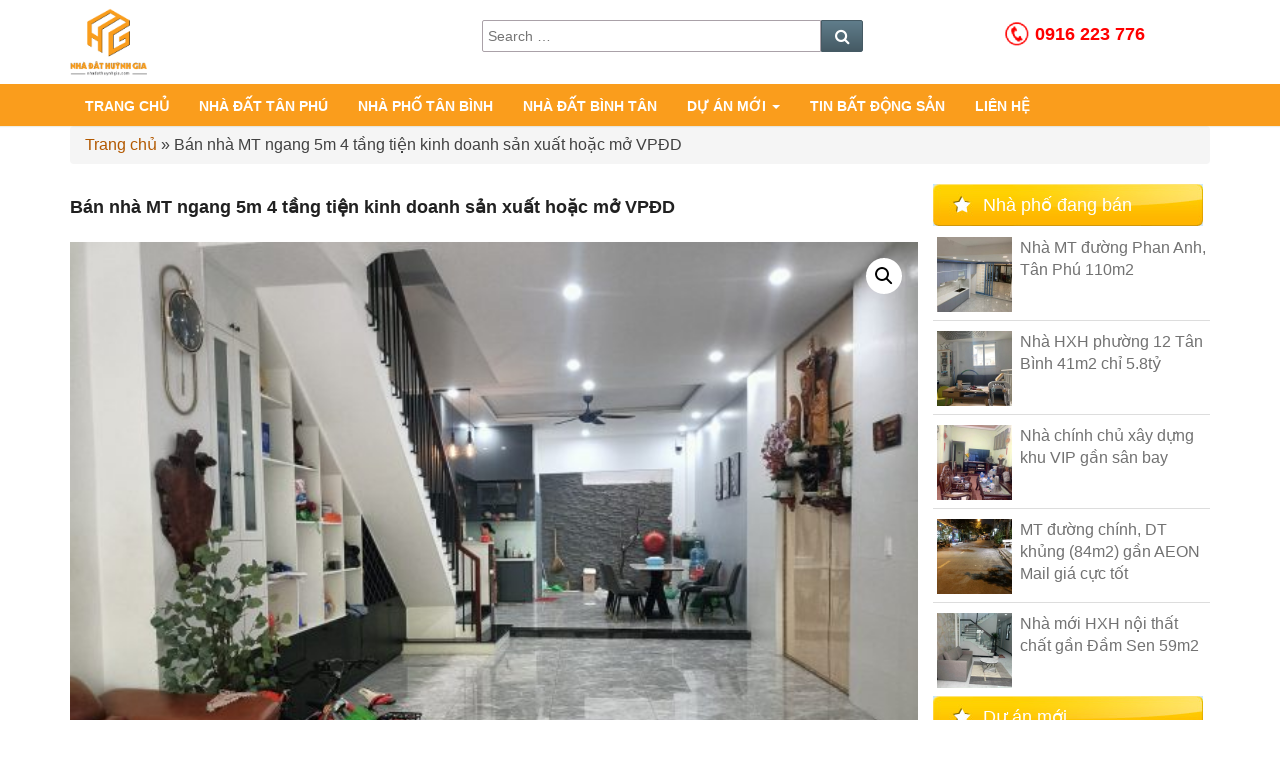

--- FILE ---
content_type: text/html; charset=UTF-8
request_url: https://nhadathuynhgia.com/san-pham/ban-nha-mt-ngang-5m-4-tang-tien-kinh-doanh-san-xuat-hoac-mo-vpdd/
body_size: 33264
content:
<!DOCTYPE html>

<!--[if IE 8]>
<html id="ie8" lang="vi">
<![endif]-->
<!--[if !(IE 8) ]><!-->
<html lang="vi">
<!--<![endif]-->

<head>
<meta charset="UTF-8" />
<meta name="viewport" content="width=device-width" />
<link rel="profile" href="https://gmpg.org/xfn/11" />
<link rel="pingback" href="https://nhadathuynhgia.com/xmlrpc.php" />
<script src="https://nhadathuynhgia.com/wp-content/themes/batdongsan/js/jquery.min.js" type="66134c535dae9cca2be911e8-text/javascript"></script>

<link rel="stylesheet" href="https://nhadathuynhgia.com/wp-content/themes/batdongsan/css/owl.carousel.min.css">
<link rel="stylesheet" href="https://nhadathuynhgia.com/wp-content/themes/batdongsan/css/owl.theme.default.min.css">
<script src="https://nhadathuynhgia.com/wp-content/themes/batdongsan/js/owl.carousel.js" type="66134c535dae9cca2be911e8-text/javascript"></script>

<link href="https://nhadathuynhgia.com/wp-content/themes/batdongsan/css/left-menu.css" type="text/css" rel="stylesheet" />
<script src="https://nhadathuynhgia.com/wp-content/themes/batdongsan/js/left-menu.js" type="66134c535dae9cca2be911e8-text/javascript"></script>
<meta name='robots' content='index, follow, max-image-preview:large, max-snippet:-1, max-video-preview:-1' />
	<style>img:is([sizes="auto" i], [sizes^="auto," i]) { contain-intrinsic-size: 3000px 1500px }</style>
	
	<!-- This site is optimized with the Yoast SEO plugin v26.3 - https://yoast.com/wordpress/plugins/seo/ -->
	<title>Bán nhà MT ngang 5m 4 tầng tiện kinh doanh sản xuất</title>
	<meta name="description" content="Diện tích : Ngang 5m, dài 20, hẻm bên hông 6m, đường trước nhà xe tải tránh.- Kết cấu nhà BTCT: 1 trệt, 3 lầu tiện kinh doanh và sản xuất" />
	<link rel="canonical" href="https://nhadathuynhgia.com/san-pham/ban-nha-mt-ngang-5m-4-tang-tien-kinh-doanh-san-xuat-hoac-mo-vpdd/" />
	<meta property="og:locale" content="vi_VN" />
	<meta property="og:type" content="article" />
	<meta property="og:title" content="Bán nhà MT ngang 5m 4 tầng tiện kinh doanh sản xuất" />
	<meta property="og:description" content="Diện tích : Ngang 5m, dài 20, hẻm bên hông 6m, đường trước nhà xe tải tránh.- Kết cấu nhà BTCT: 1 trệt, 3 lầu tiện kinh doanh và sản xuất" />
	<meta property="og:url" content="https://nhadathuynhgia.com/san-pham/ban-nha-mt-ngang-5m-4-tang-tien-kinh-doanh-san-xuat-hoac-mo-vpdd/" />
	<meta property="og:site_name" content="Nhà Đất Huỳnh Gia" />
	<meta property="article:publisher" content="https://www.facebook.com/huynhgianhadat" />
	<meta property="article:modified_time" content="2022-11-08T21:52:31+00:00" />
	<meta property="og:image" content="https://nhadathuynhgia.com/wp-content/uploads/2022/11/313426951_871891680836832_7003966652244083746_n.jpg" />
	<meta property="og:image:width" content="2048" />
	<meta property="og:image:height" content="1536" />
	<meta property="og:image:type" content="image/jpeg" />
	<meta name="twitter:card" content="summary_large_image" />
	<meta name="twitter:label1" content="Ước tính thời gian đọc" />
	<meta name="twitter:data1" content="1 phút" />
	<script type="application/ld+json" class="yoast-schema-graph">{"@context":"https://schema.org","@graph":[{"@type":["WebPage","ItemPage"],"@id":"https://nhadathuynhgia.com/san-pham/ban-nha-mt-ngang-5m-4-tang-tien-kinh-doanh-san-xuat-hoac-mo-vpdd/","url":"https://nhadathuynhgia.com/san-pham/ban-nha-mt-ngang-5m-4-tang-tien-kinh-doanh-san-xuat-hoac-mo-vpdd/","name":"Bán nhà MT ngang 5m 4 tầng tiện kinh doanh sản xuất","isPartOf":{"@id":"https://nhadathuynhgia.com/#website"},"primaryImageOfPage":{"@id":"https://nhadathuynhgia.com/san-pham/ban-nha-mt-ngang-5m-4-tang-tien-kinh-doanh-san-xuat-hoac-mo-vpdd/#primaryimage"},"image":{"@id":"https://nhadathuynhgia.com/san-pham/ban-nha-mt-ngang-5m-4-tang-tien-kinh-doanh-san-xuat-hoac-mo-vpdd/#primaryimage"},"thumbnailUrl":"https://nhadathuynhgia.com/wp-content/uploads/2022/11/313426951_871891680836832_7003966652244083746_n.jpg","datePublished":"2022-11-08T21:52:30+00:00","dateModified":"2022-11-08T21:52:31+00:00","description":"Diện tích : Ngang 5m, dài 20, hẻm bên hông 6m, đường trước nhà xe tải tránh.- Kết cấu nhà BTCT: 1 trệt, 3 lầu tiện kinh doanh và sản xuất","breadcrumb":{"@id":"https://nhadathuynhgia.com/san-pham/ban-nha-mt-ngang-5m-4-tang-tien-kinh-doanh-san-xuat-hoac-mo-vpdd/#breadcrumb"},"inLanguage":"vi","potentialAction":[{"@type":"ReadAction","target":["https://nhadathuynhgia.com/san-pham/ban-nha-mt-ngang-5m-4-tang-tien-kinh-doanh-san-xuat-hoac-mo-vpdd/"]}]},{"@type":"ImageObject","inLanguage":"vi","@id":"https://nhadathuynhgia.com/san-pham/ban-nha-mt-ngang-5m-4-tang-tien-kinh-doanh-san-xuat-hoac-mo-vpdd/#primaryimage","url":"https://nhadathuynhgia.com/wp-content/uploads/2022/11/313426951_871891680836832_7003966652244083746_n.jpg","contentUrl":"https://nhadathuynhgia.com/wp-content/uploads/2022/11/313426951_871891680836832_7003966652244083746_n.jpg","width":2048,"height":1536},{"@type":"BreadcrumbList","@id":"https://nhadathuynhgia.com/san-pham/ban-nha-mt-ngang-5m-4-tang-tien-kinh-doanh-san-xuat-hoac-mo-vpdd/#breadcrumb","itemListElement":[{"@type":"ListItem","position":1,"name":"Trang chủ","item":"https://nhadathuynhgia.com/"},{"@type":"ListItem","position":2,"name":"Bán nhà MT ngang 5m 4 tầng tiện kinh doanh sản xuất hoặc mở VPĐD"}]},{"@type":"WebSite","@id":"https://nhadathuynhgia.com/#website","url":"https://nhadathuynhgia.com/","name":"Nhà Đất Huỳnh Gia","description":"","publisher":{"@id":"https://nhadathuynhgia.com/#/schema/person/a6e34c9e546b931eebdf7578a5695f81"},"potentialAction":[{"@type":"SearchAction","target":{"@type":"EntryPoint","urlTemplate":"https://nhadathuynhgia.com/?s={search_term_string}"},"query-input":{"@type":"PropertyValueSpecification","valueRequired":true,"valueName":"search_term_string"}}],"inLanguage":"vi"},{"@type":["Person","Organization"],"@id":"https://nhadathuynhgia.com/#/schema/person/a6e34c9e546b931eebdf7578a5695f81","name":"huynhgia","image":{"@type":"ImageObject","inLanguage":"vi","@id":"https://nhadathuynhgia.com/#/schema/person/image/","url":"https://nhadathuynhgia.com/wp-content/uploads/2022/06/hinh-anh-ve-bien-14.jpg","contentUrl":"https://nhadathuynhgia.com/wp-content/uploads/2022/06/hinh-anh-ve-bien-14.jpg","width":825,"height":825,"caption":"huynhgia"},"logo":{"@id":"https://nhadathuynhgia.com/#/schema/person/image/"},"sameAs":["https://www.facebook.com/huynhgianhadat"]}]}</script>
	<!-- / Yoast SEO plugin. -->


<link rel="alternate" type="application/rss+xml" title="Nhà Đất Huỳnh Gia &raquo; Bán nhà MT ngang 5m 4 tầng tiện kinh doanh sản xuất hoặc mở VPĐD Dòng bình luận" href="https://nhadathuynhgia.com/san-pham/ban-nha-mt-ngang-5m-4-tang-tien-kinh-doanh-san-xuat-hoac-mo-vpdd/feed/" />
<script type="66134c535dae9cca2be911e8-text/javascript">
/* <![CDATA[ */
window._wpemojiSettings = {"baseUrl":"https:\/\/s.w.org\/images\/core\/emoji\/16.0.1\/72x72\/","ext":".png","svgUrl":"https:\/\/s.w.org\/images\/core\/emoji\/16.0.1\/svg\/","svgExt":".svg","source":{"wpemoji":"https:\/\/nhadathuynhgia.com\/wp-includes\/js\/wp-emoji.js?ver=6.8.3","twemoji":"https:\/\/nhadathuynhgia.com\/wp-includes\/js\/twemoji.js?ver=6.8.3"}};
/**
 * @output wp-includes/js/wp-emoji-loader.js
 */

/**
 * Emoji Settings as exported in PHP via _print_emoji_detection_script().
 * @typedef WPEmojiSettings
 * @type {object}
 * @property {?object} source
 * @property {?string} source.concatemoji
 * @property {?string} source.twemoji
 * @property {?string} source.wpemoji
 * @property {?boolean} DOMReady
 * @property {?Function} readyCallback
 */

/**
 * Support tests.
 * @typedef SupportTests
 * @type {object}
 * @property {?boolean} flag
 * @property {?boolean} emoji
 */

/**
 * IIFE to detect emoji support and load Twemoji if needed.
 *
 * @param {Window} window
 * @param {Document} document
 * @param {WPEmojiSettings} settings
 */
( function wpEmojiLoader( window, document, settings ) {
	if ( typeof Promise === 'undefined' ) {
		return;
	}

	var sessionStorageKey = 'wpEmojiSettingsSupports';
	var tests = [ 'flag', 'emoji' ];

	/**
	 * Checks whether the browser supports offloading to a Worker.
	 *
	 * @since 6.3.0
	 *
	 * @private
	 *
	 * @returns {boolean}
	 */
	function supportsWorkerOffloading() {
		return (
			typeof Worker !== 'undefined' &&
			typeof OffscreenCanvas !== 'undefined' &&
			typeof URL !== 'undefined' &&
			URL.createObjectURL &&
			typeof Blob !== 'undefined'
		);
	}

	/**
	 * @typedef SessionSupportTests
	 * @type {object}
	 * @property {number} timestamp
	 * @property {SupportTests} supportTests
	 */

	/**
	 * Get support tests from session.
	 *
	 * @since 6.3.0
	 *
	 * @private
	 *
	 * @returns {?SupportTests} Support tests, or null if not set or older than 1 week.
	 */
	function getSessionSupportTests() {
		try {
			/** @type {SessionSupportTests} */
			var item = JSON.parse(
				sessionStorage.getItem( sessionStorageKey )
			);
			if (
				typeof item === 'object' &&
				typeof item.timestamp === 'number' &&
				new Date().valueOf() < item.timestamp + 604800 && // Note: Number is a week in seconds.
				typeof item.supportTests === 'object'
			) {
				return item.supportTests;
			}
		} catch ( e ) {}
		return null;
	}

	/**
	 * Persist the supports in session storage.
	 *
	 * @since 6.3.0
	 *
	 * @private
	 *
	 * @param {SupportTests} supportTests Support tests.
	 */
	function setSessionSupportTests( supportTests ) {
		try {
			/** @type {SessionSupportTests} */
			var item = {
				supportTests: supportTests,
				timestamp: new Date().valueOf()
			};

			sessionStorage.setItem(
				sessionStorageKey,
				JSON.stringify( item )
			);
		} catch ( e ) {}
	}

	/**
	 * Checks if two sets of Emoji characters render the same visually.
	 *
	 * This is used to determine if the browser is rendering an emoji with multiple data points
	 * correctly. set1 is the emoji in the correct form, using a zero-width joiner. set2 is the emoji
	 * in the incorrect form, using a zero-width space. If the two sets render the same, then the browser
	 * does not support the emoji correctly.
	 *
	 * This function may be serialized to run in a Worker. Therefore, it cannot refer to variables from the containing
	 * scope. Everything must be passed by parameters.
	 *
	 * @since 4.9.0
	 *
	 * @private
	 *
	 * @param {CanvasRenderingContext2D} context 2D Context.
	 * @param {string} set1 Set of Emoji to test.
	 * @param {string} set2 Set of Emoji to test.
	 *
	 * @return {boolean} True if the two sets render the same.
	 */
	function emojiSetsRenderIdentically( context, set1, set2 ) {
		// Cleanup from previous test.
		context.clearRect( 0, 0, context.canvas.width, context.canvas.height );
		context.fillText( set1, 0, 0 );
		var rendered1 = new Uint32Array(
			context.getImageData(
				0,
				0,
				context.canvas.width,
				context.canvas.height
			).data
		);

		// Cleanup from previous test.
		context.clearRect( 0, 0, context.canvas.width, context.canvas.height );
		context.fillText( set2, 0, 0 );
		var rendered2 = new Uint32Array(
			context.getImageData(
				0,
				0,
				context.canvas.width,
				context.canvas.height
			).data
		);

		return rendered1.every( function ( rendered2Data, index ) {
			return rendered2Data === rendered2[ index ];
		} );
	}

	/**
	 * Checks if the center point of a single emoji is empty.
	 *
	 * This is used to determine if the browser is rendering an emoji with a single data point
	 * correctly. The center point of an incorrectly rendered emoji will be empty. A correctly
	 * rendered emoji will have a non-zero value at the center point.
	 *
	 * This function may be serialized to run in a Worker. Therefore, it cannot refer to variables from the containing
	 * scope. Everything must be passed by parameters.
	 *
	 * @since 6.8.2
	 *
	 * @private
	 *
	 * @param {CanvasRenderingContext2D} context 2D Context.
	 * @param {string} emoji Emoji to test.
	 *
	 * @return {boolean} True if the center point is empty.
	 */
	function emojiRendersEmptyCenterPoint( context, emoji ) {
		// Cleanup from previous test.
		context.clearRect( 0, 0, context.canvas.width, context.canvas.height );
		context.fillText( emoji, 0, 0 );

		// Test if the center point (16, 16) is empty (0,0,0,0).
		var centerPoint = context.getImageData(16, 16, 1, 1);
		for ( var i = 0; i < centerPoint.data.length; i++ ) {
			if ( centerPoint.data[ i ] !== 0 ) {
				// Stop checking the moment it's known not to be empty.
				return false;
			}
		}

		return true;
	}

	/**
	 * Determines if the browser properly renders Emoji that Twemoji can supplement.
	 *
	 * This function may be serialized to run in a Worker. Therefore, it cannot refer to variables from the containing
	 * scope. Everything must be passed by parameters.
	 *
	 * @since 4.2.0
	 *
	 * @private
	 *
	 * @param {CanvasRenderingContext2D} context 2D Context.
	 * @param {string} type Whether to test for support of "flag" or "emoji".
	 * @param {Function} emojiSetsRenderIdentically Reference to emojiSetsRenderIdentically function, needed due to minification.
	 * @param {Function} emojiRendersEmptyCenterPoint Reference to emojiRendersEmptyCenterPoint function, needed due to minification.
	 *
	 * @return {boolean} True if the browser can render emoji, false if it cannot.
	 */
	function browserSupportsEmoji( context, type, emojiSetsRenderIdentically, emojiRendersEmptyCenterPoint ) {
		var isIdentical;

		switch ( type ) {
			case 'flag':
				/*
				 * Test for Transgender flag compatibility. Added in Unicode 13.
				 *
				 * To test for support, we try to render it, and compare the rendering to how it would look if
				 * the browser doesn't render it correctly (white flag emoji + transgender symbol).
				 */
				isIdentical = emojiSetsRenderIdentically(
					context,
					'\uD83C\uDFF3\uFE0F\u200D\u26A7\uFE0F', // as a zero-width joiner sequence
					'\uD83C\uDFF3\uFE0F\u200B\u26A7\uFE0F' // separated by a zero-width space
				);

				if ( isIdentical ) {
					return false;
				}

				/*
				 * Test for Sark flag compatibility. This is the least supported of the letter locale flags,
				 * so gives us an easy test for full support.
				 *
				 * To test for support, we try to render it, and compare the rendering to how it would look if
				 * the browser doesn't render it correctly ([C] + [Q]).
				 */
				isIdentical = emojiSetsRenderIdentically(
					context,
					'\uD83C\uDDE8\uD83C\uDDF6', // as the sequence of two code points
					'\uD83C\uDDE8\u200B\uD83C\uDDF6' // as the two code points separated by a zero-width space
				);

				if ( isIdentical ) {
					return false;
				}

				/*
				 * Test for English flag compatibility. England is a country in the United Kingdom, it
				 * does not have a two letter locale code but rather a five letter sub-division code.
				 *
				 * To test for support, we try to render it, and compare the rendering to how it would look if
				 * the browser doesn't render it correctly (black flag emoji + [G] + [B] + [E] + [N] + [G]).
				 */
				isIdentical = emojiSetsRenderIdentically(
					context,
					// as the flag sequence
					'\uD83C\uDFF4\uDB40\uDC67\uDB40\uDC62\uDB40\uDC65\uDB40\uDC6E\uDB40\uDC67\uDB40\uDC7F',
					// with each code point separated by a zero-width space
					'\uD83C\uDFF4\u200B\uDB40\uDC67\u200B\uDB40\uDC62\u200B\uDB40\uDC65\u200B\uDB40\uDC6E\u200B\uDB40\uDC67\u200B\uDB40\uDC7F'
				);

				return ! isIdentical;
			case 'emoji':
				/*
				 * Does Emoji 16.0 cause the browser to go splat?
				 *
				 * To test for Emoji 16.0 support, try to render a new emoji: Splatter.
				 *
				 * The splatter emoji is a single code point emoji. Testing for browser support
				 * required testing the center point of the emoji to see if it is empty.
				 *
				 * 0xD83E 0xDEDF (\uD83E\uDEDF) == 🫟 Splatter.
				 *
				 * When updating this test, please ensure that the emoji is either a single code point
				 * or switch to using the emojiSetsRenderIdentically function and testing with a zero-width
				 * joiner vs a zero-width space.
				 */
				var notSupported = emojiRendersEmptyCenterPoint( context, '\uD83E\uDEDF' );
				return ! notSupported;
		}

		return false;
	}

	/**
	 * Checks emoji support tests.
	 *
	 * This function may be serialized to run in a Worker. Therefore, it cannot refer to variables from the containing
	 * scope. Everything must be passed by parameters.
	 *
	 * @since 6.3.0
	 *
	 * @private
	 *
	 * @param {string[]} tests Tests.
	 * @param {Function} browserSupportsEmoji Reference to browserSupportsEmoji function, needed due to minification.
	 * @param {Function} emojiSetsRenderIdentically Reference to emojiSetsRenderIdentically function, needed due to minification.
	 * @param {Function} emojiRendersEmptyCenterPoint Reference to emojiRendersEmptyCenterPoint function, needed due to minification.
	 *
	 * @return {SupportTests} Support tests.
	 */
	function testEmojiSupports( tests, browserSupportsEmoji, emojiSetsRenderIdentically, emojiRendersEmptyCenterPoint ) {
		var canvas;
		if (
			typeof WorkerGlobalScope !== 'undefined' &&
			self instanceof WorkerGlobalScope
		) {
			canvas = new OffscreenCanvas( 300, 150 ); // Dimensions are default for HTMLCanvasElement.
		} else {
			canvas = document.createElement( 'canvas' );
		}

		var context = canvas.getContext( '2d', { willReadFrequently: true } );

		/*
		 * Chrome on OS X added native emoji rendering in M41. Unfortunately,
		 * it doesn't work when the font is bolder than 500 weight. So, we
		 * check for bold rendering support to avoid invisible emoji in Chrome.
		 */
		context.textBaseline = 'top';
		context.font = '600 32px Arial';

		var supports = {};
		tests.forEach( function ( test ) {
			supports[ test ] = browserSupportsEmoji( context, test, emojiSetsRenderIdentically, emojiRendersEmptyCenterPoint );
		} );
		return supports;
	}

	/**
	 * Adds a script to the head of the document.
	 *
	 * @ignore
	 *
	 * @since 4.2.0
	 *
	 * @param {string} src The url where the script is located.
	 *
	 * @return {void}
	 */
	function addScript( src ) {
		var script = document.createElement( 'script' );
		script.src = src;
		script.defer = true;
		document.head.appendChild( script );
	}

	settings.supports = {
		everything: true,
		everythingExceptFlag: true
	};

	// Create a promise for DOMContentLoaded since the worker logic may finish after the event has fired.
	var domReadyPromise = new Promise( function ( resolve ) {
		document.addEventListener( 'DOMContentLoaded', resolve, {
			once: true
		} );
	} );

	// Obtain the emoji support from the browser, asynchronously when possible.
	new Promise( function ( resolve ) {
		var supportTests = getSessionSupportTests();
		if ( supportTests ) {
			resolve( supportTests );
			return;
		}

		if ( supportsWorkerOffloading() ) {
			try {
				// Note that the functions are being passed as arguments due to minification.
				var workerScript =
					'postMessage(' +
					testEmojiSupports.toString() +
					'(' +
					[
						JSON.stringify( tests ),
						browserSupportsEmoji.toString(),
						emojiSetsRenderIdentically.toString(),
						emojiRendersEmptyCenterPoint.toString()
					].join( ',' ) +
					'));';
				var blob = new Blob( [ workerScript ], {
					type: 'text/javascript'
				} );
				var worker = new Worker( URL.createObjectURL( blob ), { name: 'wpTestEmojiSupports' } );
				worker.onmessage = function ( event ) {
					supportTests = event.data;
					setSessionSupportTests( supportTests );
					worker.terminate();
					resolve( supportTests );
				};
				return;
			} catch ( e ) {}
		}

		supportTests = testEmojiSupports( tests, browserSupportsEmoji, emojiSetsRenderIdentically, emojiRendersEmptyCenterPoint );
		setSessionSupportTests( supportTests );
		resolve( supportTests );
	} )
		// Once the browser emoji support has been obtained from the session, finalize the settings.
		.then( function ( supportTests ) {
			/*
			 * Tests the browser support for flag emojis and other emojis, and adjusts the
			 * support settings accordingly.
			 */
			for ( var test in supportTests ) {
				settings.supports[ test ] = supportTests[ test ];

				settings.supports.everything =
					settings.supports.everything && settings.supports[ test ];

				if ( 'flag' !== test ) {
					settings.supports.everythingExceptFlag =
						settings.supports.everythingExceptFlag &&
						settings.supports[ test ];
				}
			}

			settings.supports.everythingExceptFlag =
				settings.supports.everythingExceptFlag &&
				! settings.supports.flag;

			// Sets DOMReady to false and assigns a ready function to settings.
			settings.DOMReady = false;
			settings.readyCallback = function () {
				settings.DOMReady = true;
			};
		} )
		.then( function () {
			return domReadyPromise;
		} )
		.then( function () {
			// When the browser can not render everything we need to load a polyfill.
			if ( ! settings.supports.everything ) {
				settings.readyCallback();

				var src = settings.source || {};

				if ( src.concatemoji ) {
					addScript( src.concatemoji );
				} else if ( src.wpemoji && src.twemoji ) {
					addScript( src.twemoji );
					addScript( src.wpemoji );
				}
			}
		} );
} )( window, document, window._wpemojiSettings );

/* ]]> */
</script>
<style id='wp-emoji-styles-inline-css' type='text/css'>

	img.wp-smiley, img.emoji {
		display: inline !important;
		border: none !important;
		box-shadow: none !important;
		height: 1em !important;
		width: 1em !important;
		margin: 0 0.07em !important;
		vertical-align: -0.1em !important;
		background: none !important;
		padding: 0 !important;
	}
</style>
<link rel='stylesheet' id='wp-block-library-css' href='https://nhadathuynhgia.com/wp-includes/css/dist/block-library/style.css?ver=6.8.3' type='text/css' media='all' />
<style id='classic-theme-styles-inline-css' type='text/css'>
/**
 * These rules are needed for backwards compatibility.
 * They should match the button element rules in the base theme.json file.
 */
.wp-block-button__link {
	color: #ffffff;
	background-color: #32373c;
	border-radius: 9999px; /* 100% causes an oval, but any explicit but really high value retains the pill shape. */

	/* This needs a low specificity so it won't override the rules from the button element if defined in theme.json. */
	box-shadow: none;
	text-decoration: none;

	/* The extra 2px are added to size solids the same as the outline versions.*/
	padding: calc(0.667em + 2px) calc(1.333em + 2px);

	font-size: 1.125em;
}

.wp-block-file__button {
	background: #32373c;
	color: #ffffff;
	text-decoration: none;
}

</style>
<style id='global-styles-inline-css' type='text/css'>
:root{--wp--preset--aspect-ratio--square: 1;--wp--preset--aspect-ratio--4-3: 4/3;--wp--preset--aspect-ratio--3-4: 3/4;--wp--preset--aspect-ratio--3-2: 3/2;--wp--preset--aspect-ratio--2-3: 2/3;--wp--preset--aspect-ratio--16-9: 16/9;--wp--preset--aspect-ratio--9-16: 9/16;--wp--preset--color--black: #000000;--wp--preset--color--cyan-bluish-gray: #abb8c3;--wp--preset--color--white: #ffffff;--wp--preset--color--pale-pink: #f78da7;--wp--preset--color--vivid-red: #cf2e2e;--wp--preset--color--luminous-vivid-orange: #ff6900;--wp--preset--color--luminous-vivid-amber: #fcb900;--wp--preset--color--light-green-cyan: #7bdcb5;--wp--preset--color--vivid-green-cyan: #00d084;--wp--preset--color--pale-cyan-blue: #8ed1fc;--wp--preset--color--vivid-cyan-blue: #0693e3;--wp--preset--color--vivid-purple: #9b51e0;--wp--preset--gradient--vivid-cyan-blue-to-vivid-purple: linear-gradient(135deg,rgba(6,147,227,1) 0%,rgb(155,81,224) 100%);--wp--preset--gradient--light-green-cyan-to-vivid-green-cyan: linear-gradient(135deg,rgb(122,220,180) 0%,rgb(0,208,130) 100%);--wp--preset--gradient--luminous-vivid-amber-to-luminous-vivid-orange: linear-gradient(135deg,rgba(252,185,0,1) 0%,rgba(255,105,0,1) 100%);--wp--preset--gradient--luminous-vivid-orange-to-vivid-red: linear-gradient(135deg,rgba(255,105,0,1) 0%,rgb(207,46,46) 100%);--wp--preset--gradient--very-light-gray-to-cyan-bluish-gray: linear-gradient(135deg,rgb(238,238,238) 0%,rgb(169,184,195) 100%);--wp--preset--gradient--cool-to-warm-spectrum: linear-gradient(135deg,rgb(74,234,220) 0%,rgb(151,120,209) 20%,rgb(207,42,186) 40%,rgb(238,44,130) 60%,rgb(251,105,98) 80%,rgb(254,248,76) 100%);--wp--preset--gradient--blush-light-purple: linear-gradient(135deg,rgb(255,206,236) 0%,rgb(152,150,240) 100%);--wp--preset--gradient--blush-bordeaux: linear-gradient(135deg,rgb(254,205,165) 0%,rgb(254,45,45) 50%,rgb(107,0,62) 100%);--wp--preset--gradient--luminous-dusk: linear-gradient(135deg,rgb(255,203,112) 0%,rgb(199,81,192) 50%,rgb(65,88,208) 100%);--wp--preset--gradient--pale-ocean: linear-gradient(135deg,rgb(255,245,203) 0%,rgb(182,227,212) 50%,rgb(51,167,181) 100%);--wp--preset--gradient--electric-grass: linear-gradient(135deg,rgb(202,248,128) 0%,rgb(113,206,126) 100%);--wp--preset--gradient--midnight: linear-gradient(135deg,rgb(2,3,129) 0%,rgb(40,116,252) 100%);--wp--preset--font-size--small: 13px;--wp--preset--font-size--medium: 20px;--wp--preset--font-size--large: 36px;--wp--preset--font-size--x-large: 42px;--wp--preset--spacing--20: 0.44rem;--wp--preset--spacing--30: 0.67rem;--wp--preset--spacing--40: 1rem;--wp--preset--spacing--50: 1.5rem;--wp--preset--spacing--60: 2.25rem;--wp--preset--spacing--70: 3.38rem;--wp--preset--spacing--80: 5.06rem;--wp--preset--shadow--natural: 6px 6px 9px rgba(0, 0, 0, 0.2);--wp--preset--shadow--deep: 12px 12px 50px rgba(0, 0, 0, 0.4);--wp--preset--shadow--sharp: 6px 6px 0px rgba(0, 0, 0, 0.2);--wp--preset--shadow--outlined: 6px 6px 0px -3px rgba(255, 255, 255, 1), 6px 6px rgba(0, 0, 0, 1);--wp--preset--shadow--crisp: 6px 6px 0px rgba(0, 0, 0, 1);}:where(.is-layout-flex){gap: 0.5em;}:where(.is-layout-grid){gap: 0.5em;}body .is-layout-flex{display: flex;}.is-layout-flex{flex-wrap: wrap;align-items: center;}.is-layout-flex > :is(*, div){margin: 0;}body .is-layout-grid{display: grid;}.is-layout-grid > :is(*, div){margin: 0;}:where(.wp-block-columns.is-layout-flex){gap: 2em;}:where(.wp-block-columns.is-layout-grid){gap: 2em;}:where(.wp-block-post-template.is-layout-flex){gap: 1.25em;}:where(.wp-block-post-template.is-layout-grid){gap: 1.25em;}.has-black-color{color: var(--wp--preset--color--black) !important;}.has-cyan-bluish-gray-color{color: var(--wp--preset--color--cyan-bluish-gray) !important;}.has-white-color{color: var(--wp--preset--color--white) !important;}.has-pale-pink-color{color: var(--wp--preset--color--pale-pink) !important;}.has-vivid-red-color{color: var(--wp--preset--color--vivid-red) !important;}.has-luminous-vivid-orange-color{color: var(--wp--preset--color--luminous-vivid-orange) !important;}.has-luminous-vivid-amber-color{color: var(--wp--preset--color--luminous-vivid-amber) !important;}.has-light-green-cyan-color{color: var(--wp--preset--color--light-green-cyan) !important;}.has-vivid-green-cyan-color{color: var(--wp--preset--color--vivid-green-cyan) !important;}.has-pale-cyan-blue-color{color: var(--wp--preset--color--pale-cyan-blue) !important;}.has-vivid-cyan-blue-color{color: var(--wp--preset--color--vivid-cyan-blue) !important;}.has-vivid-purple-color{color: var(--wp--preset--color--vivid-purple) !important;}.has-black-background-color{background-color: var(--wp--preset--color--black) !important;}.has-cyan-bluish-gray-background-color{background-color: var(--wp--preset--color--cyan-bluish-gray) !important;}.has-white-background-color{background-color: var(--wp--preset--color--white) !important;}.has-pale-pink-background-color{background-color: var(--wp--preset--color--pale-pink) !important;}.has-vivid-red-background-color{background-color: var(--wp--preset--color--vivid-red) !important;}.has-luminous-vivid-orange-background-color{background-color: var(--wp--preset--color--luminous-vivid-orange) !important;}.has-luminous-vivid-amber-background-color{background-color: var(--wp--preset--color--luminous-vivid-amber) !important;}.has-light-green-cyan-background-color{background-color: var(--wp--preset--color--light-green-cyan) !important;}.has-vivid-green-cyan-background-color{background-color: var(--wp--preset--color--vivid-green-cyan) !important;}.has-pale-cyan-blue-background-color{background-color: var(--wp--preset--color--pale-cyan-blue) !important;}.has-vivid-cyan-blue-background-color{background-color: var(--wp--preset--color--vivid-cyan-blue) !important;}.has-vivid-purple-background-color{background-color: var(--wp--preset--color--vivid-purple) !important;}.has-black-border-color{border-color: var(--wp--preset--color--black) !important;}.has-cyan-bluish-gray-border-color{border-color: var(--wp--preset--color--cyan-bluish-gray) !important;}.has-white-border-color{border-color: var(--wp--preset--color--white) !important;}.has-pale-pink-border-color{border-color: var(--wp--preset--color--pale-pink) !important;}.has-vivid-red-border-color{border-color: var(--wp--preset--color--vivid-red) !important;}.has-luminous-vivid-orange-border-color{border-color: var(--wp--preset--color--luminous-vivid-orange) !important;}.has-luminous-vivid-amber-border-color{border-color: var(--wp--preset--color--luminous-vivid-amber) !important;}.has-light-green-cyan-border-color{border-color: var(--wp--preset--color--light-green-cyan) !important;}.has-vivid-green-cyan-border-color{border-color: var(--wp--preset--color--vivid-green-cyan) !important;}.has-pale-cyan-blue-border-color{border-color: var(--wp--preset--color--pale-cyan-blue) !important;}.has-vivid-cyan-blue-border-color{border-color: var(--wp--preset--color--vivid-cyan-blue) !important;}.has-vivid-purple-border-color{border-color: var(--wp--preset--color--vivid-purple) !important;}.has-vivid-cyan-blue-to-vivid-purple-gradient-background{background: var(--wp--preset--gradient--vivid-cyan-blue-to-vivid-purple) !important;}.has-light-green-cyan-to-vivid-green-cyan-gradient-background{background: var(--wp--preset--gradient--light-green-cyan-to-vivid-green-cyan) !important;}.has-luminous-vivid-amber-to-luminous-vivid-orange-gradient-background{background: var(--wp--preset--gradient--luminous-vivid-amber-to-luminous-vivid-orange) !important;}.has-luminous-vivid-orange-to-vivid-red-gradient-background{background: var(--wp--preset--gradient--luminous-vivid-orange-to-vivid-red) !important;}.has-very-light-gray-to-cyan-bluish-gray-gradient-background{background: var(--wp--preset--gradient--very-light-gray-to-cyan-bluish-gray) !important;}.has-cool-to-warm-spectrum-gradient-background{background: var(--wp--preset--gradient--cool-to-warm-spectrum) !important;}.has-blush-light-purple-gradient-background{background: var(--wp--preset--gradient--blush-light-purple) !important;}.has-blush-bordeaux-gradient-background{background: var(--wp--preset--gradient--blush-bordeaux) !important;}.has-luminous-dusk-gradient-background{background: var(--wp--preset--gradient--luminous-dusk) !important;}.has-pale-ocean-gradient-background{background: var(--wp--preset--gradient--pale-ocean) !important;}.has-electric-grass-gradient-background{background: var(--wp--preset--gradient--electric-grass) !important;}.has-midnight-gradient-background{background: var(--wp--preset--gradient--midnight) !important;}.has-small-font-size{font-size: var(--wp--preset--font-size--small) !important;}.has-medium-font-size{font-size: var(--wp--preset--font-size--medium) !important;}.has-large-font-size{font-size: var(--wp--preset--font-size--large) !important;}.has-x-large-font-size{font-size: var(--wp--preset--font-size--x-large) !important;}
:where(.wp-block-post-template.is-layout-flex){gap: 1.25em;}:where(.wp-block-post-template.is-layout-grid){gap: 1.25em;}
:where(.wp-block-columns.is-layout-flex){gap: 2em;}:where(.wp-block-columns.is-layout-grid){gap: 2em;}
:root :where(.wp-block-pullquote){font-size: 1.5em;line-height: 1.6;}
</style>
<link rel='stylesheet' id='photoswipe-css' href='https://nhadathuynhgia.com/wp-content/plugins/woocommerce/assets/css/photoswipe/photoswipe.min.css?ver=10.3.5' type='text/css' media='all' />
<link rel='stylesheet' id='photoswipe-default-skin-css' href='https://nhadathuynhgia.com/wp-content/plugins/woocommerce/assets/css/photoswipe/default-skin/default-skin.min.css?ver=10.3.5' type='text/css' media='all' />
<link rel='stylesheet' id='woocommerce-layout-css' href='https://nhadathuynhgia.com/wp-content/plugins/woocommerce/assets/css/woocommerce-layout.css?ver=10.3.5' type='text/css' media='all' />
<link rel='stylesheet' id='woocommerce-smallscreen-css' href='https://nhadathuynhgia.com/wp-content/plugins/woocommerce/assets/css/woocommerce-smallscreen.css?ver=10.3.5' type='text/css' media='only screen and (max-width: 768px)' />
<link rel='stylesheet' id='woocommerce-general-css' href='https://nhadathuynhgia.com/wp-content/plugins/woocommerce/assets/css/woocommerce.css?ver=10.3.5' type='text/css' media='all' />
<style id='woocommerce-inline-inline-css' type='text/css'>
.woocommerce form .form-row .required { visibility: visible; }
</style>
<link rel='stylesheet' id='brands-styles-css' href='https://nhadathuynhgia.com/wp-content/plugins/woocommerce/assets/css/brands.css?ver=10.3.5' type='text/css' media='all' />
<link rel='stylesheet' id='bootstrap-css' href='https://nhadathuynhgia.com/wp-content/themes/batdongsan/css/bootstrap.css?ver=6.8.3' type='text/css' media='all' />
<link rel='stylesheet' id='nisarg-style-css' href='https://nhadathuynhgia.com/wp-content/themes/batdongsan/style.css?ver=6.8.3' type='text/css' media='all' />
<link rel='stylesheet' id='font-awesome-css' href='https://nhadathuynhgia.com/wp-content/themes/batdongsan/font-awesome/css/font-awesome.min.css?ver=6.8.3' type='text/css' media='all' />
<link rel='stylesheet' id='wp-pagenavi-css' href='https://nhadathuynhgia.com/wp-content/plugins/wp-pagenavi/pagenavi-css.css?ver=2.70' type='text/css' media='all' />
<script type="66134c535dae9cca2be911e8-text/javascript" src="https://nhadathuynhgia.com/wp-includes/js/jquery/jquery.js?ver=3.7.1" id="jquery-core-js"></script>
<script type="66134c535dae9cca2be911e8-text/javascript" src="https://nhadathuynhgia.com/wp-includes/js/jquery/jquery-migrate.js?ver=3.4.1" id="jquery-migrate-js"></script>
<script type="66134c535dae9cca2be911e8-text/javascript" src="https://nhadathuynhgia.com/wp-content/plugins/trit-slide/skin/owl.carousel/owl.carousel.js?ver=6.8.3" id="my-plugin-script-js"></script>
<script type="66134c535dae9cca2be911e8-text/javascript" src="https://nhadathuynhgia.com/wp-content/plugins/woocommerce/assets/js/jquery-blockui/jquery.blockUI.js?ver=2.7.0-wc.10.3.5" id="wc-jquery-blockui-js" defer="defer" data-wp-strategy="defer"></script>
<script type="66134c535dae9cca2be911e8-text/javascript" id="wc-add-to-cart-js-extra">
/* <![CDATA[ */
var wc_add_to_cart_params = {"ajax_url":"\/wp-admin\/admin-ajax.php","wc_ajax_url":"\/?wc-ajax=%%endpoint%%","i18n_view_cart":"Xem gi\u1ecf h\u00e0ng","cart_url":"https:\/\/nhadathuynhgia.com\/gio-hang\/","is_cart":"","cart_redirect_after_add":"no"};
/* ]]> */
</script>
<script type="66134c535dae9cca2be911e8-text/javascript" src="https://nhadathuynhgia.com/wp-content/plugins/woocommerce/assets/js/frontend/add-to-cart.js?ver=10.3.5" id="wc-add-to-cart-js" defer="defer" data-wp-strategy="defer"></script>
<script type="66134c535dae9cca2be911e8-text/javascript" src="https://nhadathuynhgia.com/wp-content/plugins/woocommerce/assets/js/zoom/jquery.zoom.js?ver=1.7.21-wc.10.3.5" id="wc-zoom-js" defer="defer" data-wp-strategy="defer"></script>
<script type="66134c535dae9cca2be911e8-text/javascript" src="https://nhadathuynhgia.com/wp-content/plugins/woocommerce/assets/js/flexslider/jquery.flexslider.js?ver=2.7.2-wc.10.3.5" id="wc-flexslider-js" defer="defer" data-wp-strategy="defer"></script>
<script type="66134c535dae9cca2be911e8-text/javascript" src="https://nhadathuynhgia.com/wp-content/plugins/woocommerce/assets/js/photoswipe/photoswipe.js?ver=4.1.1-wc.10.3.5" id="wc-photoswipe-js" defer="defer" data-wp-strategy="defer"></script>
<script type="66134c535dae9cca2be911e8-text/javascript" src="https://nhadathuynhgia.com/wp-content/plugins/woocommerce/assets/js/photoswipe/photoswipe-ui-default.js?ver=4.1.1-wc.10.3.5" id="wc-photoswipe-ui-default-js" defer="defer" data-wp-strategy="defer"></script>
<script type="66134c535dae9cca2be911e8-text/javascript" id="wc-single-product-js-extra">
/* <![CDATA[ */
var wc_single_product_params = {"i18n_required_rating_text":"Vui l\u00f2ng ch\u1ecdn m\u1ed9t m\u1ee9c \u0111\u00e1nh gi\u00e1","i18n_rating_options":["1 tr\u00ean 5 sao","2 tr\u00ean 5 sao","3 tr\u00ean 5 sao","4 tr\u00ean 5 sao","5 tr\u00ean 5 sao"],"i18n_product_gallery_trigger_text":"Xem th\u01b0 vi\u1ec7n \u1ea3nh to\u00e0n m\u00e0n h\u00ecnh","review_rating_required":"no","flexslider":{"rtl":false,"animation":"slide","smoothHeight":true,"directionNav":false,"controlNav":"thumbnails","slideshow":false,"animationSpeed":500,"animationLoop":false,"allowOneSlide":false},"zoom_enabled":"1","zoom_options":[],"photoswipe_enabled":"1","photoswipe_options":{"shareEl":false,"closeOnScroll":false,"history":false,"hideAnimationDuration":0,"showAnimationDuration":0},"flexslider_enabled":"1"};
/* ]]> */
</script>
<script type="66134c535dae9cca2be911e8-text/javascript" src="https://nhadathuynhgia.com/wp-content/plugins/woocommerce/assets/js/frontend/single-product.js?ver=10.3.5" id="wc-single-product-js" defer="defer" data-wp-strategy="defer"></script>
<script type="66134c535dae9cca2be911e8-text/javascript" src="https://nhadathuynhgia.com/wp-content/plugins/woocommerce/assets/js/js-cookie/js.cookie.js?ver=2.1.4-wc.10.3.5" id="wc-js-cookie-js" defer="defer" data-wp-strategy="defer"></script>
<script type="66134c535dae9cca2be911e8-text/javascript" id="woocommerce-js-extra">
/* <![CDATA[ */
var woocommerce_params = {"ajax_url":"\/wp-admin\/admin-ajax.php","wc_ajax_url":"\/?wc-ajax=%%endpoint%%","i18n_password_show":"Hi\u1ec3n th\u1ecb m\u1eadt kh\u1ea9u","i18n_password_hide":"\u1ea8n m\u1eadt kh\u1ea9u"};
/* ]]> */
</script>
<script type="66134c535dae9cca2be911e8-text/javascript" src="https://nhadathuynhgia.com/wp-content/plugins/woocommerce/assets/js/frontend/woocommerce.js?ver=10.3.5" id="woocommerce-js" defer="defer" data-wp-strategy="defer"></script>
<!--[if lt IE 9]>
<script type="text/javascript" src="https://nhadathuynhgia.com/wp-content/themes/batdongsan/js/html5shiv.js?ver=3.7.3" id="html5shiv-js"></script>
<![endif]-->
<link rel="https://api.w.org/" href="https://nhadathuynhgia.com/wp-json/" /><link rel="alternate" title="JSON" type="application/json" href="https://nhadathuynhgia.com/wp-json/wp/v2/product/522" /><link rel="EditURI" type="application/rsd+xml" title="RSD" href="https://nhadathuynhgia.com/xmlrpc.php?rsd" />
<meta name="generator" content="WordPress 6.8.3" />
<meta name="generator" content="WooCommerce 10.3.5" />
<link rel='shortlink' href='https://nhadathuynhgia.com/?p=522' />
<link rel="alternate" title="oNhúng (JSON)" type="application/json+oembed" href="https://nhadathuynhgia.com/wp-json/oembed/1.0/embed?url=https%3A%2F%2Fnhadathuynhgia.com%2Fsan-pham%2Fban-nha-mt-ngang-5m-4-tang-tien-kinh-doanh-san-xuat-hoac-mo-vpdd%2F" />
<link rel="alternate" title="oNhúng (XML)" type="text/xml+oembed" href="https://nhadathuynhgia.com/wp-json/oembed/1.0/embed?url=https%3A%2F%2Fnhadathuynhgia.com%2Fsan-pham%2Fban-nha-mt-ngang-5m-4-tang-tien-kinh-doanh-san-xuat-hoac-mo-vpdd%2F&#038;format=xml" />
	<noscript><style>.woocommerce-product-gallery{ opacity: 1 !important; }</style></noscript>
	<!-- Global site tag (gtag.js) - Google Analytics -->
<script async src="https://www.googletagmanager.com/gtag/js?id=UA-59618585-3" type="66134c535dae9cca2be911e8-text/javascript"></script>
<script type="66134c535dae9cca2be911e8-text/javascript">
  window.dataLayer = window.dataLayer || [];
  function gtag(){dataLayer.push(arguments);}
  gtag('js', new Date());

  gtag('config', 'UA-59618585-3');
</script>
<script async src="https://pagead2.googlesyndication.com/pagead/js/adsbygoogle.js?client=ca-pub-8286891252502681" crossorigin="anonymous" type="66134c535dae9cca2be911e8-text/javascript"></script>
</head>

<body class="wp-singular product-template-default single single-product postid-522 wp-theme-batdongsan theme-batdongsan woocommerce woocommerce-page woocommerce-no-js metaslider-plugin">
<div id="page" class="hfeed site">
<header id="masthead"  role="banner">
    <nav class="navbar navbar-default navbar-fixed-top navbar-left" role="navigation"> 
        <!-- Brand and toggle get grouped for better mobile display -->
        <div class="container" id="navigation_menu">
            <div class="navbar-header">
                
                <a class="navbar-brand col-xs-8 col-md-3 col-sm-4" href="https://nhadathuynhgia.com/"><img src="https://nhadathuynhgia.com/wp-content/themes/batdongsan/images/logo-nhadat-huynhgia.png" alt="Nhà Đất Huỳnh Gia"> </a> 
                <div class="col-xs-12 col-md-7 hidden-sm frmsearch">
					<div class="search">
<form role="search" method="get" class="search-form" action="https://nhadathuynhgia.com/">
	<label>
		<span class="screen-reader-text">Search for:</span>
		<input type="search" class="search-field" placeholder="Search &hellip;" value="" name="s" title="Search for:" />
	</label>
	<button type="submit" class="search-submit"><span class="screen-reader-text">Search</span></button>
</form>
</div>
                </div>
                <div class="col-md-2 hidden-xs hidden-sm phone"><a href="tel:0916223776" rel="nofollow">0916 223 776</a></div>
            </div>
			                <div class="mb_cate hidden-md hidden-lg">
                    <a href="#" class="leftmenu toggle-mobile-menu"><span><i class="fa fa-bars"></i></span></a>
                    <nav id="navigation" class="primary-navigation mobile-menu-wrapper" role="navigation">
                        <div class="navbar-collapse navbar-ex1-collapse"><ul id="menu-menutop" class="nav navbar-nav"><li id="menu-item-6" class="menu-item menu-item-type-custom menu-item-object-custom menu-item-home menu-item-6"><a title="Trang chủ" href="https://nhadathuynhgia.com/">Trang chủ</a></li>
<li id="menu-item-403" class="menu-item menu-item-type-taxonomy menu-item-object-product_cat current-product-ancestor current-menu-parent current-product-parent menu-item-403"><a title="Nhà đất Tân Phú" href="https://nhadathuynhgia.com/danh-muc/nha-dat-tan-phu/">Nhà đất Tân Phú</a></li>
<li id="menu-item-404" class="menu-item menu-item-type-taxonomy menu-item-object-product_cat menu-item-404"><a title="Nhà phố Tân Bình" href="https://nhadathuynhgia.com/danh-muc/nha-pho-tan-binh/">Nhà phố Tân Bình</a></li>
<li id="menu-item-442" class="menu-item menu-item-type-taxonomy menu-item-object-product_cat menu-item-442"><a title="Nhà đất Bình Tân" href="https://nhadathuynhgia.com/danh-muc/nha-dat-binh-tan/">Nhà đất Bình Tân</a></li>
<li id="menu-item-10" class="menu-item menu-item-type-taxonomy menu-item-object-category menu-item-has-children menu-item-10 dropdown"><a title="Dự án mới" href="#" data-toggle="dropdown" class="dropdown-toggle">Dự án mới <span class="caret"></span></a>
<ul role="menu" class=" dropdown-menu">
	<li id="menu-item-8" class="menu-item menu-item-type-taxonomy menu-item-object-category menu-item-8"><a title="Biệt thự" href="https://nhadathuynhgia.com/chuyen-muc/biet-thu/">Biệt thự</a></li>
	<li id="menu-item-12" class="menu-item menu-item-type-taxonomy menu-item-object-category menu-item-12"><a title="Nhà phố" href="https://nhadathuynhgia.com/chuyen-muc/nha-pho/">Nhà phố</a></li>
	<li id="menu-item-14" class="menu-item menu-item-type-taxonomy menu-item-object-category menu-item-14"><a title="Đất nền" href="https://nhadathuynhgia.com/chuyen-muc/dat-nen/">Đất nền</a></li>
	<li id="menu-item-9" class="menu-item menu-item-type-taxonomy menu-item-object-category menu-item-9"><a title="Căn hộ - chung cư" href="https://nhadathuynhgia.com/chuyen-muc/can-ho-chung-cu/">Căn hộ &#8211; chung cư</a></li>
	<li id="menu-item-11" class="menu-item menu-item-type-taxonomy menu-item-object-category menu-item-11"><a title="Hàng ký gởi" href="https://nhadathuynhgia.com/chuyen-muc/hang-ky-goi/">Hàng ký gởi</a></li>
</ul>
</li>
<li id="menu-item-13" class="menu-item menu-item-type-taxonomy menu-item-object-category menu-item-13"><a title="Tin bất động sản" href="https://nhadathuynhgia.com/chuyen-muc/tin-bat-dong-san/">Tin bất động sản</a></li>
<li id="menu-item-16" class="menu-item menu-item-type-post_type menu-item-object-page menu-item-16"><a title="Liên hệ" href="https://nhadathuynhgia.com/lien-he/">Liên hệ</a></li>
</ul></div>                    </nav>
                </div>
                    </div><!--#container-->
        <div class="menutop">
            <div class="container">
                <div class="row">
                    <div class="col-md-12 col-sm-12 col-lg-12 hidden-xs">
                        <div class="navbar-collapse navbar-ex1-collapse"><ul id="menu-menutop-1" class="nav navbar-nav"><li class="menu-item menu-item-type-custom menu-item-object-custom menu-item-home menu-item-6"><a title="Trang chủ" href="https://nhadathuynhgia.com/">Trang chủ</a></li>
<li class="menu-item menu-item-type-taxonomy menu-item-object-product_cat current-product-ancestor current-menu-parent current-product-parent menu-item-403"><a title="Nhà đất Tân Phú" href="https://nhadathuynhgia.com/danh-muc/nha-dat-tan-phu/">Nhà đất Tân Phú</a></li>
<li class="menu-item menu-item-type-taxonomy menu-item-object-product_cat menu-item-404"><a title="Nhà phố Tân Bình" href="https://nhadathuynhgia.com/danh-muc/nha-pho-tan-binh/">Nhà phố Tân Bình</a></li>
<li class="menu-item menu-item-type-taxonomy menu-item-object-product_cat menu-item-442"><a title="Nhà đất Bình Tân" href="https://nhadathuynhgia.com/danh-muc/nha-dat-binh-tan/">Nhà đất Bình Tân</a></li>
<li class="menu-item menu-item-type-taxonomy menu-item-object-category menu-item-has-children menu-item-10 dropdown"><a title="Dự án mới" href="#" data-toggle="dropdown" class="dropdown-toggle">Dự án mới <span class="caret"></span></a>
<ul role="menu" class=" dropdown-menu">
	<li class="menu-item menu-item-type-taxonomy menu-item-object-category menu-item-8"><a title="Biệt thự" href="https://nhadathuynhgia.com/chuyen-muc/biet-thu/">Biệt thự</a></li>
	<li class="menu-item menu-item-type-taxonomy menu-item-object-category menu-item-12"><a title="Nhà phố" href="https://nhadathuynhgia.com/chuyen-muc/nha-pho/">Nhà phố</a></li>
	<li class="menu-item menu-item-type-taxonomy menu-item-object-category menu-item-14"><a title="Đất nền" href="https://nhadathuynhgia.com/chuyen-muc/dat-nen/">Đất nền</a></li>
	<li class="menu-item menu-item-type-taxonomy menu-item-object-category menu-item-9"><a title="Căn hộ - chung cư" href="https://nhadathuynhgia.com/chuyen-muc/can-ho-chung-cu/">Căn hộ &#8211; chung cư</a></li>
	<li class="menu-item menu-item-type-taxonomy menu-item-object-category menu-item-11"><a title="Hàng ký gởi" href="https://nhadathuynhgia.com/chuyen-muc/hang-ky-goi/">Hàng ký gởi</a></li>
</ul>
</li>
<li class="menu-item menu-item-type-taxonomy menu-item-object-category menu-item-13"><a title="Tin bất động sản" href="https://nhadathuynhgia.com/chuyen-muc/tin-bat-dong-san/">Tin bất động sản</a></li>
<li class="menu-item menu-item-type-post_type menu-item-object-page menu-item-16"><a title="Liên hệ" href="https://nhadathuynhgia.com/lien-he/">Liên hệ</a></li>
</ul></div>                    </div>
                </div>
            </div>
        </div> 
    </nav>
</header>
<div id="content" class="site-content">

<div class="container">
    <div class="breadcrumb"><span><span><a href="https://nhadathuynhgia.com/">Trang chủ</a></span> » <span class="breadcrumb_last" aria-current="page">Bán nhà MT ngang 5m 4 tầng tiện kinh doanh sản xuất hoặc mở VPĐD</span></span></div>
    <div class="row">
        <div id="primary" class="col-md-9 col-sm-12 col-xs-12 content-area">
            <main id="main" role="main">

            				                
<article id="post-522"  class="post-content post-522 product type-product status-publish has-post-thumbnail product_cat-nha-dat-tan-phu product_tag-kinh-doanh-va-san-xuat product_tag-mat-tien-kinh-doanh product_tag-mo-vpdd product_tag-ngang-5m product_tag-nha-mat-tien first instock shipping-taxable product-type-simple">

	
		
	<header class="entry-header">	
	
		<span class="screen-reader-text">Bán nhà MT ngang 5m 4 tầng tiện kinh doanh sản xuất hoặc mở VPĐD</span>

					<h1 class="entry-title">Bán nhà MT ngang 5m 4 tầng tiện kinh doanh sản xuất hoặc mở VPĐD</h1>
		
			</header><!-- .entry-header -->
	
			<div class="entry-content">
				<div class="woocommerce">			<div class="single-product" data-product-page-preselected-id="0">
				<div class="woocommerce-notices-wrapper"></div><div id="product-522" class="product type-product post-522 status-publish instock product_cat-nha-dat-tan-phu product_tag-kinh-doanh-va-san-xuat product_tag-mat-tien-kinh-doanh product_tag-mo-vpdd product_tag-ngang-5m product_tag-nha-mat-tien has-post-thumbnail shipping-taxable product-type-simple">

	<div class="woocommerce-product-gallery woocommerce-product-gallery--with-images woocommerce-product-gallery--columns-4 images" data-columns="4" style="opacity: 0; transition: opacity .25s ease-in-out;">
	<div class="woocommerce-product-gallery__wrapper">
		<div data-thumb="https://nhadathuynhgia.com/wp-content/uploads/2022/11/313426951_871891680836832_7003966652244083746_n-100x100.jpg" data-thumb-alt="Bán nhà MT ngang 5m 4 tầng tiện kinh doanh sản xuất hoặc mở VPĐD" data-thumb-srcset="https://nhadathuynhgia.com/wp-content/uploads/2022/11/313426951_871891680836832_7003966652244083746_n-100x100.jpg 100w, https://nhadathuynhgia.com/wp-content/uploads/2022/11/313426951_871891680836832_7003966652244083746_n-150x150.jpg 150w, https://nhadathuynhgia.com/wp-content/uploads/2022/11/313426951_871891680836832_7003966652244083746_n-300x300.jpg 300w"  data-thumb-sizes="(max-width: 100px) 100vw, 100px" class="woocommerce-product-gallery__image"><a href="https://nhadathuynhgia.com/wp-content/uploads/2022/11/313426951_871891680836832_7003966652244083746_n.jpg"><img loading="lazy" decoding="async" width="600" height="450" src="https://nhadathuynhgia.com/wp-content/uploads/2022/11/313426951_871891680836832_7003966652244083746_n-600x450.jpg" class="wp-post-image" alt="Bán nhà MT ngang 5m 4 tầng tiện kinh doanh sản xuất hoặc mở VPĐD" data-caption="" data-src="https://nhadathuynhgia.com/wp-content/uploads/2022/11/313426951_871891680836832_7003966652244083746_n.jpg" data-large_image="https://nhadathuynhgia.com/wp-content/uploads/2022/11/313426951_871891680836832_7003966652244083746_n.jpg" data-large_image_width="2048" data-large_image_height="1536" srcset="https://nhadathuynhgia.com/wp-content/uploads/2022/11/313426951_871891680836832_7003966652244083746_n-600x450.jpg 600w, https://nhadathuynhgia.com/wp-content/uploads/2022/11/313426951_871891680836832_7003966652244083746_n-300x225.jpg 300w, https://nhadathuynhgia.com/wp-content/uploads/2022/11/313426951_871891680836832_7003966652244083746_n-1024x768.jpg 1024w, https://nhadathuynhgia.com/wp-content/uploads/2022/11/313426951_871891680836832_7003966652244083746_n-768x576.jpg 768w, https://nhadathuynhgia.com/wp-content/uploads/2022/11/313426951_871891680836832_7003966652244083746_n-1536x1152.jpg 1536w, https://nhadathuynhgia.com/wp-content/uploads/2022/11/313426951_871891680836832_7003966652244083746_n-360x270.jpg 360w, https://nhadathuynhgia.com/wp-content/uploads/2022/11/313426951_871891680836832_7003966652244083746_n.jpg 2048w" sizes="auto, (max-width: 600px) 100vw, 600px" /></a></div><div data-thumb="https://nhadathuynhgia.com/wp-content/uploads/2022/11/313210858_871891750836825_1395047432974965854_n-100x100.jpg" data-thumb-alt="Bán nhà MT ngang 5m 4 tầng tiện kinh doanh sản xuất hoặc mở VPĐD - Ảnh 2" data-thumb-srcset="https://nhadathuynhgia.com/wp-content/uploads/2022/11/313210858_871891750836825_1395047432974965854_n-100x100.jpg 100w, https://nhadathuynhgia.com/wp-content/uploads/2022/11/313210858_871891750836825_1395047432974965854_n-150x150.jpg 150w, https://nhadathuynhgia.com/wp-content/uploads/2022/11/313210858_871891750836825_1395047432974965854_n-300x300.jpg 300w"  data-thumb-sizes="(max-width: 100px) 100vw, 100px" class="woocommerce-product-gallery__image"><a href="https://nhadathuynhgia.com/wp-content/uploads/2022/11/313210858_871891750836825_1395047432974965854_n.jpg"><img loading="lazy" decoding="async" width="600" height="450" src="https://nhadathuynhgia.com/wp-content/uploads/2022/11/313210858_871891750836825_1395047432974965854_n-600x450.jpg" class="" alt="Bán nhà MT ngang 5m 4 tầng tiện kinh doanh sản xuất hoặc mở VPĐD - Ảnh 2" data-caption="" data-src="https://nhadathuynhgia.com/wp-content/uploads/2022/11/313210858_871891750836825_1395047432974965854_n.jpg" data-large_image="https://nhadathuynhgia.com/wp-content/uploads/2022/11/313210858_871891750836825_1395047432974965854_n.jpg" data-large_image_width="2048" data-large_image_height="1536" srcset="https://nhadathuynhgia.com/wp-content/uploads/2022/11/313210858_871891750836825_1395047432974965854_n-600x450.jpg 600w, https://nhadathuynhgia.com/wp-content/uploads/2022/11/313210858_871891750836825_1395047432974965854_n-300x225.jpg 300w, https://nhadathuynhgia.com/wp-content/uploads/2022/11/313210858_871891750836825_1395047432974965854_n-1024x768.jpg 1024w, https://nhadathuynhgia.com/wp-content/uploads/2022/11/313210858_871891750836825_1395047432974965854_n-768x576.jpg 768w, https://nhadathuynhgia.com/wp-content/uploads/2022/11/313210858_871891750836825_1395047432974965854_n-1536x1152.jpg 1536w, https://nhadathuynhgia.com/wp-content/uploads/2022/11/313210858_871891750836825_1395047432974965854_n-360x270.jpg 360w, https://nhadathuynhgia.com/wp-content/uploads/2022/11/313210858_871891750836825_1395047432974965854_n.jpg 2048w" sizes="auto, (max-width: 600px) 100vw, 600px" /></a></div><div data-thumb="https://nhadathuynhgia.com/wp-content/uploads/2022/11/313426951_871891680836832_7003966652244083746_n-100x100.jpg" data-thumb-alt="Bán nhà MT ngang 5m 4 tầng tiện kinh doanh sản xuất hoặc mở VPĐD - Ảnh 3" data-thumb-srcset="https://nhadathuynhgia.com/wp-content/uploads/2022/11/313426951_871891680836832_7003966652244083746_n-100x100.jpg 100w, https://nhadathuynhgia.com/wp-content/uploads/2022/11/313426951_871891680836832_7003966652244083746_n-150x150.jpg 150w, https://nhadathuynhgia.com/wp-content/uploads/2022/11/313426951_871891680836832_7003966652244083746_n-300x300.jpg 300w"  data-thumb-sizes="(max-width: 100px) 100vw, 100px" class="woocommerce-product-gallery__image"><a href="https://nhadathuynhgia.com/wp-content/uploads/2022/11/313426951_871891680836832_7003966652244083746_n.jpg"><img loading="lazy" decoding="async" width="600" height="450" src="https://nhadathuynhgia.com/wp-content/uploads/2022/11/313426951_871891680836832_7003966652244083746_n-600x450.jpg" class="" alt="Bán nhà MT ngang 5m 4 tầng tiện kinh doanh sản xuất hoặc mở VPĐD - Ảnh 3" data-caption="" data-src="https://nhadathuynhgia.com/wp-content/uploads/2022/11/313426951_871891680836832_7003966652244083746_n.jpg" data-large_image="https://nhadathuynhgia.com/wp-content/uploads/2022/11/313426951_871891680836832_7003966652244083746_n.jpg" data-large_image_width="2048" data-large_image_height="1536" srcset="https://nhadathuynhgia.com/wp-content/uploads/2022/11/313426951_871891680836832_7003966652244083746_n-600x450.jpg 600w, https://nhadathuynhgia.com/wp-content/uploads/2022/11/313426951_871891680836832_7003966652244083746_n-300x225.jpg 300w, https://nhadathuynhgia.com/wp-content/uploads/2022/11/313426951_871891680836832_7003966652244083746_n-1024x768.jpg 1024w, https://nhadathuynhgia.com/wp-content/uploads/2022/11/313426951_871891680836832_7003966652244083746_n-768x576.jpg 768w, https://nhadathuynhgia.com/wp-content/uploads/2022/11/313426951_871891680836832_7003966652244083746_n-1536x1152.jpg 1536w, https://nhadathuynhgia.com/wp-content/uploads/2022/11/313426951_871891680836832_7003966652244083746_n-360x270.jpg 360w, https://nhadathuynhgia.com/wp-content/uploads/2022/11/313426951_871891680836832_7003966652244083746_n.jpg 2048w" sizes="auto, (max-width: 600px) 100vw, 600px" /></a></div>	</div>
</div>

	<div class="summary entry-summary">
		<p class="price"></p>
<div class="product_meta">

	
	
	<span class="posted_in">Danh mục: <a href="https://nhadathuynhgia.com/danh-muc/nha-dat-tan-phu/" rel="tag">Nhà đất Tân Phú</a></span>
	<span class="tagged_as">Thẻ: <a href="https://nhadathuynhgia.com/keyword/kinh-doanh-va-san-xuat/" rel="tag">kinh doanh và sản xuất</a>, <a href="https://nhadathuynhgia.com/keyword/mat-tien-kinh-doanh/" rel="tag">mặt tiền kinh doanh</a>, <a href="https://nhadathuynhgia.com/keyword/mo-vpdd/" rel="tag">mở vpđd</a>, <a href="https://nhadathuynhgia.com/keyword/ngang-5m/" rel="tag">ngang 5m</a>, <a href="https://nhadathuynhgia.com/keyword/nha-mat-tien/" rel="tag">nhà mặt tiền</a></span>
	
</div>
	</div>

	
	<div class="woocommerce-tabs wc-tabs-wrapper">
		<ul class="tabs wc-tabs" role="tablist">
							<li class="description_tab" id="tab-title-description" role="tab" aria-controls="tab-description">
					<a href="#tab-description">
						Mô tả					</a>
				</li>
					</ul>
					<div class="woocommerce-Tabs-panel woocommerce-Tabs-panel--description panel entry-content wc-tab" id="tab-description" role="tabpanel" aria-labelledby="tab-title-description">
				
	<!--<h2></h2> -->

<p>&#8211; Diện tích : Ngang 5m, dài 20, hẻm bên hông 6m, đường trước nhà xe tải tránh.<br />
&#8211; Kết cấu nhà BTCT: 1 trệt, 3 lầu. Trước nhà có khoảng sân dành để xe ô tô, xe máy rất an toàn.<br />
&#8211; Gần trường học các cấp, trung tâm quận Tân Phú, Tiện ích xung quanh đầy đủ. đường đi thoáng về các quận trung tâm.<br />
&#8211; Pháp lý rõ ràng, chính chủ có thể công chứng ngay.</p>
<p>B001757</p>
			</div>
		
			</div>


	<section class="related products">

					<h2>Sản phẩm tương tự</h2>
				<ul class="products columns-4">

			
					<li class="product type-product post-387 status-publish first instock product_cat-nha-pho-sai-gon product_cat-nha-dat-tan-phu product_tag-ban-nha-duong-go-dau product_tag-dien-tich-lon product_tag-nha-no-hau product_tag-nha-pho-tan-phu product_tag-trung-tam-tan-phu has-post-thumbnail shipping-taxable product-type-simple">
	<a href="https://nhadathuynhgia.com/san-pham/dien-tich-lon-trung-tam-quan-tan-phu-ngang-6m-no-hau-hem-xe-hoi/" class="woocommerce-LoopProduct-link woocommerce-loop-product__link"><img loading="lazy" decoding="async" width="300" height="300" src="https://nhadathuynhgia.com/wp-content/uploads/2022/05/269971250_915512472659107_8534284723864194373_n-300x300.jpg" class="attachment-woocommerce_thumbnail size-woocommerce_thumbnail" alt="DIỆN TÍCH LỚN, TRUNG TÂM QUẬN TÂN PHÚ- NGANG 6M NỞ HẬU - HẺM XE HƠI" srcset="https://nhadathuynhgia.com/wp-content/uploads/2022/05/269971250_915512472659107_8534284723864194373_n-300x300.jpg 300w, https://nhadathuynhgia.com/wp-content/uploads/2022/05/269971250_915512472659107_8534284723864194373_n-150x150.jpg 150w, https://nhadathuynhgia.com/wp-content/uploads/2022/05/269971250_915512472659107_8534284723864194373_n-100x100.jpg 100w" sizes="auto, (max-width: 300px) 100vw, 300px" /><h2 class="woocommerce-loop-product__title">DIỆN TÍCH LỚN, TRUNG TÂM QUẬN TÂN PHÚ- NGANG 6M NỞ HẬU &#8211; HẺM XE HƠI</h2>
</a><a href="https://nhadathuynhgia.com/san-pham/dien-tich-lon-trung-tam-quan-tan-phu-ngang-6m-no-hau-hem-xe-hoi/" aria-describedby="woocommerce_loop_add_to_cart_link_describedby_387" data-quantity="1" class="button product_type_simple" data-product_id="387" data-product_sku="" aria-label="Đọc thêm về &ldquo;DIỆN TÍCH LỚN, TRUNG TÂM QUẬN TÂN PHÚ- NGANG 6M NỞ HẬU - HẺM XE HƠI&rdquo;" rel="nofollow" data-success_message="">Đọc tiếp</a>	<span id="woocommerce_loop_add_to_cart_link_describedby_387" class="screen-reader-text">
			</span>
</li>

			
					<li class="product type-product post-567 status-publish instock product_cat-nha-pho-sai-gon product_cat-nha-dat-tan-phu product_tag-nha-duoi-6-ty product_tag-nha-tan-phu product_tag-nha-vua-o-vua-kinh-doanh has-post-thumbnail shipping-taxable product-type-simple">
	<a href="https://nhadathuynhgia.com/san-pham/nha-pho-tan-phu-khu-le-trong-tan-truong-chinh-tan-ky-tan-quy-chi-100tr-m2/" class="woocommerce-LoopProduct-link woocommerce-loop-product__link"><img loading="lazy" decoding="async" width="300" height="300" src="https://nhadathuynhgia.com/wp-content/uploads/2024/01/392869054_1456669158594029_8605091897098827047_n1-300x300.jpg" class="attachment-woocommerce_thumbnail size-woocommerce_thumbnail" alt="Nhà phố Tân Phú khu Lê Trọng Tấn - Trường Chinh - Tân Kỳ Tân Quý chỉ 100tr/m2" srcset="https://nhadathuynhgia.com/wp-content/uploads/2024/01/392869054_1456669158594029_8605091897098827047_n1-300x300.jpg 300w, https://nhadathuynhgia.com/wp-content/uploads/2024/01/392869054_1456669158594029_8605091897098827047_n1-1024x1024.jpg 1024w, https://nhadathuynhgia.com/wp-content/uploads/2024/01/392869054_1456669158594029_8605091897098827047_n1-150x150.jpg 150w, https://nhadathuynhgia.com/wp-content/uploads/2024/01/392869054_1456669158594029_8605091897098827047_n1-768x768.jpg 768w, https://nhadathuynhgia.com/wp-content/uploads/2024/01/392869054_1456669158594029_8605091897098827047_n1-270x270.jpg 270w, https://nhadathuynhgia.com/wp-content/uploads/2024/01/392869054_1456669158594029_8605091897098827047_n1-600x600.jpg 600w, https://nhadathuynhgia.com/wp-content/uploads/2024/01/392869054_1456669158594029_8605091897098827047_n1-100x100.jpg 100w, https://nhadathuynhgia.com/wp-content/uploads/2024/01/392869054_1456669158594029_8605091897098827047_n1.jpg 1536w" sizes="auto, (max-width: 300px) 100vw, 300px" /><h2 class="woocommerce-loop-product__title">Nhà phố Tân Phú khu Lê Trọng Tấn &#8211; Trường Chinh &#8211; Tân Kỳ Tân Quý chỉ 100tr/m2</h2>
</a><a href="https://nhadathuynhgia.com/san-pham/nha-pho-tan-phu-khu-le-trong-tan-truong-chinh-tan-ky-tan-quy-chi-100tr-m2/" aria-describedby="woocommerce_loop_add_to_cart_link_describedby_567" data-quantity="1" class="button product_type_simple" data-product_id="567" data-product_sku="" aria-label="Đọc thêm về &ldquo;Nhà phố Tân Phú khu Lê Trọng Tấn - Trường Chinh - Tân Kỳ Tân Quý chỉ 100tr/m2&rdquo;" rel="nofollow" data-success_message="">Đọc tiếp</a>	<span id="woocommerce_loop_add_to_cart_link_describedby_567" class="screen-reader-text">
			</span>
</li>

			
					<li class="product type-product post-579 status-publish instock product_cat-nha-pho-sai-gon product_cat-nha-dat-tan-phu product_tag-ban-nha-khu-vip product_tag-khu-vip-tan-phu product_tag-mat-tien-kinh-doanh has-post-thumbnail shipping-taxable product-type-simple">
	<a href="https://nhadathuynhgia.com/san-pham/mat-tien-kinh-doanh-trung-tam-quan-tan-phu-60m2/" class="woocommerce-LoopProduct-link woocommerce-loop-product__link"><img loading="lazy" decoding="async" width="300" height="300" src="https://nhadathuynhgia.com/wp-content/uploads/2024/01/412994620_2602602136566230_3973466565170576090_n-300x300.jpg" class="attachment-woocommerce_thumbnail size-woocommerce_thumbnail" alt="Mặt tiền kinh doanh trung tâm quận Tân Phú 60m2" srcset="https://nhadathuynhgia.com/wp-content/uploads/2024/01/412994620_2602602136566230_3973466565170576090_n-300x300.jpg 300w, https://nhadathuynhgia.com/wp-content/uploads/2024/01/412994620_2602602136566230_3973466565170576090_n-150x150.jpg 150w, https://nhadathuynhgia.com/wp-content/uploads/2024/01/412994620_2602602136566230_3973466565170576090_n-100x100.jpg 100w" sizes="auto, (max-width: 300px) 100vw, 300px" /><h2 class="woocommerce-loop-product__title">Mặt tiền kinh doanh trung tâm quận Tân Phú 60m2</h2>
</a><a href="https://nhadathuynhgia.com/san-pham/mat-tien-kinh-doanh-trung-tam-quan-tan-phu-60m2/" aria-describedby="woocommerce_loop_add_to_cart_link_describedby_579" data-quantity="1" class="button product_type_simple" data-product_id="579" data-product_sku="" aria-label="Đọc thêm về &ldquo;Mặt tiền kinh doanh trung tâm quận Tân Phú 60m2&rdquo;" rel="nofollow" data-success_message="">Đọc tiếp</a>	<span id="woocommerce_loop_add_to_cart_link_describedby_579" class="screen-reader-text">
			</span>
</li>

			
					<li class="product type-product post-488 status-publish last instock product_cat-nha-pho-sai-gon product_cat-nha-dat-tan-phu product_tag-ban-nha-khu-vip product_tag-ban-nha-tan-phu product_tag-kenh-tan-hoa product_tag-khu-khuong-viet product_tag-le-quat product_tag-luy-ban-bich product_tag-nha-gan-dam-sen product_tag-nha-khuong-viet product_tag-nha-pho-tan-phu has-post-thumbnail shipping-taxable product-type-simple">
	<a href="https://nhadathuynhgia.com/san-pham/nha-khu-khuong-viet-dam-sen-btct-5-tang-thang-may-75m2-4m-x-19m/" class="woocommerce-LoopProduct-link woocommerce-loop-product__link"><img loading="lazy" decoding="async" width="300" height="300" src="https://nhadathuynhgia.com/wp-content/uploads/2022/09/277798879_1218079079012725_3581697238022203660_n-300x300.jpg" class="attachment-woocommerce_thumbnail size-woocommerce_thumbnail" alt="Nhà khu Khuông Việt Đầm Sen BTCT 5 tầng thang máy 75m2 (4m x 19m)" srcset="https://nhadathuynhgia.com/wp-content/uploads/2022/09/277798879_1218079079012725_3581697238022203660_n-300x300.jpg 300w, https://nhadathuynhgia.com/wp-content/uploads/2022/09/277798879_1218079079012725_3581697238022203660_n-150x150.jpg 150w, https://nhadathuynhgia.com/wp-content/uploads/2022/09/277798879_1218079079012725_3581697238022203660_n-100x100.jpg 100w" sizes="auto, (max-width: 300px) 100vw, 300px" /><h2 class="woocommerce-loop-product__title">Nhà khu Khuông Việt Đầm Sen BTCT 5 tầng thang máy 75m2 (4m x 19m)</h2>
</a><a href="https://nhadathuynhgia.com/san-pham/nha-khu-khuong-viet-dam-sen-btct-5-tang-thang-may-75m2-4m-x-19m/" aria-describedby="woocommerce_loop_add_to_cart_link_describedby_488" data-quantity="1" class="button product_type_simple" data-product_id="488" data-product_sku="" aria-label="Đọc thêm về &ldquo;Nhà khu Khuông Việt Đầm Sen BTCT 5 tầng thang máy 75m2 (4m x 19m)&rdquo;" rel="nofollow" data-success_message="">Đọc tiếp</a>	<span id="woocommerce_loop_add_to_cart_link_describedby_488" class="screen-reader-text">
			</span>
</li>

			
		</ul>

	</section>
	</div>

			</div>
			</div>
							</div><!-- .entry-content -->

	<footer class="entry-footer">
    	<!--<div class="related-post-headline">Các từ khóa liên quan</div>-->
			</footer><!-- .entry-footer -->
    
</article><!-- #post-## -->
                
            </main><!-- #main -->				
            
            
			<div class="relate-post row">
            	                	                            </div>
						<section class="relate_products">
				<h2><a href="https://nhadathuynhgia.com/danh-muc/nha-dat-tan-phu/">Nhà đất Tân Phú</a></h2>
	<ul class="products columns-4">
<li class="product type-product post-574 status-publish first instock product_cat-nha-pho-sai-gon product_cat-nha-dat-tan-phu product_tag-duoi-4-ty-xe-dau-cua product_tag-nha-duoi-4-ty product_tag-nha-o-to-dau-cua product_tag-nha-tan-phu-duoi-4-ty has-post-thumbnail shipping-taxable product-type-simple">
	<a href="https://nhadathuynhgia.com/san-pham/nha-tan-phu-duoi-4-ty-xe-tai-dau-truoc-cua/" class="woocommerce-LoopProduct-link woocommerce-loop-product__link"><img width="300" height="300" src="https://nhadathuynhgia.com/wp-content/uploads/2024/01/418536085_3691657241155339_2744540145555893710_n-300x300.jpg" class="attachment-woocommerce_thumbnail size-woocommerce_thumbnail" alt="Nhà Tân Phú dưới 4 tỷ xe tải đậu trước cửa" decoding="async" loading="lazy" srcset="https://nhadathuynhgia.com/wp-content/uploads/2024/01/418536085_3691657241155339_2744540145555893710_n-300x300.jpg 300w, https://nhadathuynhgia.com/wp-content/uploads/2024/01/418536085_3691657241155339_2744540145555893710_n-150x150.jpg 150w, https://nhadathuynhgia.com/wp-content/uploads/2024/01/418536085_3691657241155339_2744540145555893710_n-100x100.jpg 100w" sizes="auto, (max-width: 300px) 100vw, 300px" /><h2 class="woocommerce-loop-product__title">Nhà Tân Phú dưới 4 tỷ xe tải đậu trước cửa</h2>
</a><a href="https://nhadathuynhgia.com/san-pham/nha-tan-phu-duoi-4-ty-xe-tai-dau-truoc-cua/" aria-describedby="woocommerce_loop_add_to_cart_link_describedby_574" data-quantity="1" class="button product_type_simple" data-product_id="574" data-product_sku="" aria-label="Đọc thêm về &ldquo;Nhà Tân Phú dưới 4 tỷ xe tải đậu trước cửa&rdquo;" rel="nofollow" data-success_message="">Đọc tiếp</a>	<span id="woocommerce_loop_add_to_cart_link_describedby_574" class="screen-reader-text">
			</span>
</li>
<li class="product type-product post-494 status-publish instock product_cat-nha-pho-sai-gon product_cat-nha-dat-tan-phu product_tag-ban-nha-gan-cho-phuong-18 product_tag-ban-nha-gan-cho-vai product_tag-ban-nha-tan-phu product_tag-hem-xe-hoi product_tag-khu-an-ninh product_tag-luy-ban-bich product_tag-nha-hiem product_tag-nha-hxh product_tag-nha-pho-tan-phu product_tag-phu-tho-hoa product_tag-xe-hoi-ngu-trong-nha has-post-thumbnail shipping-taxable product-type-simple">
	<a href="https://nhadathuynhgia.com/san-pham/nha-1-o-to-dau-trong-nha-btct-3-tang-57m2-gia-soc/" class="woocommerce-LoopProduct-link woocommerce-loop-product__link"><img width="300" height="300" src="https://nhadathuynhgia.com/wp-content/uploads/2022/09/306906865_3332136327107434_777980645649853050_n-300x300.jpg" class="attachment-woocommerce_thumbnail size-woocommerce_thumbnail" alt="Nhà 1/ ô tô đậu trong nhà BTCT 3 tầng 57m2 giá sốc" decoding="async" loading="lazy" srcset="https://nhadathuynhgia.com/wp-content/uploads/2022/09/306906865_3332136327107434_777980645649853050_n-300x300.jpg 300w, https://nhadathuynhgia.com/wp-content/uploads/2022/09/306906865_3332136327107434_777980645649853050_n-150x150.jpg 150w, https://nhadathuynhgia.com/wp-content/uploads/2022/09/306906865_3332136327107434_777980645649853050_n-100x100.jpg 100w" sizes="auto, (max-width: 300px) 100vw, 300px" /><h2 class="woocommerce-loop-product__title">Nhà 1/ ô tô đậu trong nhà BTCT 3 tầng 57m2 giá sốc</h2>
</a><a href="https://nhadathuynhgia.com/san-pham/nha-1-o-to-dau-trong-nha-btct-3-tang-57m2-gia-soc/" aria-describedby="woocommerce_loop_add_to_cart_link_describedby_494" data-quantity="1" class="button product_type_simple" data-product_id="494" data-product_sku="" aria-label="Đọc thêm về &ldquo;Nhà 1/ ô tô đậu trong nhà BTCT 3 tầng 57m2 giá sốc&rdquo;" rel="nofollow" data-success_message="">Đọc tiếp</a>	<span id="woocommerce_loop_add_to_cart_link_describedby_494" class="screen-reader-text">
			</span>
</li>
<li class="product type-product post-522 status-publish instock product_cat-nha-dat-tan-phu product_tag-kinh-doanh-va-san-xuat product_tag-mat-tien-kinh-doanh product_tag-mo-vpdd product_tag-ngang-5m product_tag-nha-mat-tien has-post-thumbnail shipping-taxable product-type-simple">
	<a href="https://nhadathuynhgia.com/san-pham/ban-nha-mt-ngang-5m-4-tang-tien-kinh-doanh-san-xuat-hoac-mo-vpdd/" class="woocommerce-LoopProduct-link woocommerce-loop-product__link"><img width="300" height="300" src="https://nhadathuynhgia.com/wp-content/uploads/2022/11/313426951_871891680836832_7003966652244083746_n-300x300.jpg" class="attachment-woocommerce_thumbnail size-woocommerce_thumbnail" alt="Bán nhà MT ngang 5m 4 tầng tiện kinh doanh sản xuất hoặc mở VPĐD" decoding="async" loading="lazy" srcset="https://nhadathuynhgia.com/wp-content/uploads/2022/11/313426951_871891680836832_7003966652244083746_n-300x300.jpg 300w, https://nhadathuynhgia.com/wp-content/uploads/2022/11/313426951_871891680836832_7003966652244083746_n-150x150.jpg 150w, https://nhadathuynhgia.com/wp-content/uploads/2022/11/313426951_871891680836832_7003966652244083746_n-100x100.jpg 100w" sizes="auto, (max-width: 300px) 100vw, 300px" /><h2 class="woocommerce-loop-product__title">Bán nhà MT ngang 5m 4 tầng tiện kinh doanh sản xuất hoặc mở VPĐD</h2>
</a><a href="https://nhadathuynhgia.com/san-pham/ban-nha-mt-ngang-5m-4-tang-tien-kinh-doanh-san-xuat-hoac-mo-vpdd/" aria-describedby="woocommerce_loop_add_to_cart_link_describedby_522" data-quantity="1" class="button product_type_simple" data-product_id="522" data-product_sku="" aria-label="Đọc thêm về &ldquo;Bán nhà MT ngang 5m 4 tầng tiện kinh doanh sản xuất hoặc mở VPĐD&rdquo;" rel="nofollow" data-success_message="">Đọc tiếp</a>	<span id="woocommerce_loop_add_to_cart_link_describedby_522" class="screen-reader-text">
			</span>
</li>
<li class="product type-product post-483 status-publish last instock product_cat-nha-pho-sai-gon product_cat-nha-dat-tan-phu product_tag-ban-nha-mat-tien product_tag-ban-nha-tan-phu product_tag-mat-tien-kinh-doanh product_tag-nha-khu-hiem product_tag-nha-mat-tien product_tag-nha-pho-tan-phu product_tag-nha-duong-nhua has-post-thumbnail shipping-taxable product-type-simple">
	<a href="https://nhadathuynhgia.com/san-pham/nha-mt-truong-vinh-ky-trung-tam-tan-phu-180m2-9m-x-20m/" class="woocommerce-LoopProduct-link woocommerce-loop-product__link"><img width="300" height="300" src="https://nhadathuynhgia.com/wp-content/uploads/2022/09/271669329_4700423933407122_3608780460232988001_n-300x300.jpg" class="attachment-woocommerce_thumbnail size-woocommerce_thumbnail" alt="Nhà MT Trương Vĩnh Ký trung tâm Tân Phú 180m2 (9m x 20m)" decoding="async" loading="lazy" srcset="https://nhadathuynhgia.com/wp-content/uploads/2022/09/271669329_4700423933407122_3608780460232988001_n-300x300.jpg 300w, https://nhadathuynhgia.com/wp-content/uploads/2022/09/271669329_4700423933407122_3608780460232988001_n-150x150.jpg 150w, https://nhadathuynhgia.com/wp-content/uploads/2022/09/271669329_4700423933407122_3608780460232988001_n-100x100.jpg 100w" sizes="auto, (max-width: 300px) 100vw, 300px" /><h2 class="woocommerce-loop-product__title">Nhà MT Trương Vĩnh Ký trung tâm Tân Phú 180m2 (9m x 20m)</h2>
</a><a href="https://nhadathuynhgia.com/san-pham/nha-mt-truong-vinh-ky-trung-tam-tan-phu-180m2-9m-x-20m/" aria-describedby="woocommerce_loop_add_to_cart_link_describedby_483" data-quantity="1" class="button product_type_simple" data-product_id="483" data-product_sku="" aria-label="Đọc thêm về &ldquo;Nhà MT Trương Vĩnh Ký trung tâm Tân Phú 180m2 (9m x 20m)&rdquo;" rel="nofollow" data-success_message="">Đọc tiếp</a>	<span id="woocommerce_loop_add_to_cart_link_describedby_483" class="screen-reader-text">
			</span>
</li>
<li class="product type-product post-482 status-publish first instock product_cat-nha-pho-sai-gon product_cat-nha-dat-tan-phu product_tag-ban-nha-tan-phu product_tag-khu-an-ninh product_tag-nha-gan-dam-sen product_tag-nha-pho-tan-phu has-post-thumbnail shipping-taxable product-type-simple">
	<a href="https://nhadathuynhgia.com/san-pham/cuc-hot-ban-nha-gan-dam-sen-43m2-chi-3-2-ty/" class="woocommerce-LoopProduct-link woocommerce-loop-product__link"><img width="300" height="300" src="https://nhadathuynhgia.com/wp-content/uploads/2019/05/kha-m-pha-thie-t-ke-ca-n-ho-safira-khang-die-n-qua-n-9-300x300.jpg" class="attachment-woocommerce_thumbnail size-woocommerce_thumbnail" alt="Cực hot! bán nhà gần Đầm Sen 43m2 chỉ 3.2 tỷ" decoding="async" loading="lazy" srcset="https://nhadathuynhgia.com/wp-content/uploads/2019/05/kha-m-pha-thie-t-ke-ca-n-ho-safira-khang-die-n-qua-n-9-300x300.jpg 300w, https://nhadathuynhgia.com/wp-content/uploads/2019/05/kha-m-pha-thie-t-ke-ca-n-ho-safira-khang-die-n-qua-n-9-150x150.jpg 150w" sizes="auto, (max-width: 300px) 100vw, 300px" /><h2 class="woocommerce-loop-product__title">Cực hot! bán nhà gần Đầm Sen 43m2 chỉ 3.2 tỷ</h2>
</a><a href="https://nhadathuynhgia.com/san-pham/cuc-hot-ban-nha-gan-dam-sen-43m2-chi-3-2-ty/" aria-describedby="woocommerce_loop_add_to_cart_link_describedby_482" data-quantity="1" class="button product_type_simple" data-product_id="482" data-product_sku="" aria-label="Đọc thêm về &ldquo;Cực hot! bán nhà gần Đầm Sen 43m2 chỉ 3.2 tỷ&rdquo;" rel="nofollow" data-success_message="">Đọc tiếp</a>	<span id="woocommerce_loop_add_to_cart_link_describedby_482" class="screen-reader-text">
			</span>
</li>
<li class="product type-product post-380 status-publish instock product_cat-nha-pho-sai-gon product_cat-nha-dat-tan-phu product_tag-ban-nha-tan-phu product_tag-mua-nha-tan-phu product_tag-nha-ban product_tag-nha-gia-6-ty product_tag-nha-hxh product_tag-nha-duong-nhua product_tag-xe-hoi-ngu-trong-nha has-post-thumbnail shipping-taxable product-type-simple">
	<a href="https://nhadathuynhgia.com/san-pham/nha-duong-lon-xe-ngu-trong-nha-62m2/" class="woocommerce-LoopProduct-link woocommerce-loop-product__link"><img width="300" height="300" src="https://nhadathuynhgia.com/wp-content/uploads/2022/05/123609007_2207179672758852_8493027752760387028_n-300x300.jpg" class="attachment-woocommerce_thumbnail size-woocommerce_thumbnail" alt="Nhà đường lớn xe ngủ trong nhà 60m2 (4 x 15m) chỉ 6.3 tỷ" decoding="async" loading="lazy" srcset="https://nhadathuynhgia.com/wp-content/uploads/2022/05/123609007_2207179672758852_8493027752760387028_n-300x300.jpg 300w, https://nhadathuynhgia.com/wp-content/uploads/2022/05/123609007_2207179672758852_8493027752760387028_n-150x150.jpg 150w, https://nhadathuynhgia.com/wp-content/uploads/2022/05/123609007_2207179672758852_8493027752760387028_n-100x100.jpg 100w" sizes="auto, (max-width: 300px) 100vw, 300px" /><h2 class="woocommerce-loop-product__title">Nhà đường lớn xe ngủ trong nhà 60m2 (4 x 15m) chỉ 6.3 tỷ</h2>
</a><a href="https://nhadathuynhgia.com/san-pham/nha-duong-lon-xe-ngu-trong-nha-62m2/" aria-describedby="woocommerce_loop_add_to_cart_link_describedby_380" data-quantity="1" class="button product_type_simple" data-product_id="380" data-product_sku="" aria-label="Đọc thêm về &ldquo;Nhà đường lớn xe ngủ trong nhà 60m2 (4 x 15m) chỉ 6.3 tỷ&rdquo;" rel="nofollow" data-success_message="">Đọc tiếp</a>	<span id="woocommerce_loop_add_to_cart_link_describedby_380" class="screen-reader-text">
			</span>
</li>
<li class="product type-product post-488 status-publish instock product_cat-nha-pho-sai-gon product_cat-nha-dat-tan-phu product_tag-ban-nha-khu-vip product_tag-ban-nha-tan-phu product_tag-kenh-tan-hoa product_tag-khu-khuong-viet product_tag-le-quat product_tag-luy-ban-bich product_tag-nha-gan-dam-sen product_tag-nha-khuong-viet product_tag-nha-pho-tan-phu has-post-thumbnail shipping-taxable product-type-simple">
	<a href="https://nhadathuynhgia.com/san-pham/nha-khu-khuong-viet-dam-sen-btct-5-tang-thang-may-75m2-4m-x-19m/" class="woocommerce-LoopProduct-link woocommerce-loop-product__link"><img width="300" height="300" src="https://nhadathuynhgia.com/wp-content/uploads/2022/09/277798879_1218079079012725_3581697238022203660_n-300x300.jpg" class="attachment-woocommerce_thumbnail size-woocommerce_thumbnail" alt="Nhà khu Khuông Việt Đầm Sen BTCT 5 tầng thang máy 75m2 (4m x 19m)" decoding="async" loading="lazy" srcset="https://nhadathuynhgia.com/wp-content/uploads/2022/09/277798879_1218079079012725_3581697238022203660_n-300x300.jpg 300w, https://nhadathuynhgia.com/wp-content/uploads/2022/09/277798879_1218079079012725_3581697238022203660_n-150x150.jpg 150w, https://nhadathuynhgia.com/wp-content/uploads/2022/09/277798879_1218079079012725_3581697238022203660_n-100x100.jpg 100w" sizes="auto, (max-width: 300px) 100vw, 300px" /><h2 class="woocommerce-loop-product__title">Nhà khu Khuông Việt Đầm Sen BTCT 5 tầng thang máy 75m2 (4m x 19m)</h2>
</a><a href="https://nhadathuynhgia.com/san-pham/nha-khu-khuong-viet-dam-sen-btct-5-tang-thang-may-75m2-4m-x-19m/" aria-describedby="woocommerce_loop_add_to_cart_link_describedby_488" data-quantity="1" class="button product_type_simple" data-product_id="488" data-product_sku="" aria-label="Đọc thêm về &ldquo;Nhà khu Khuông Việt Đầm Sen BTCT 5 tầng thang máy 75m2 (4m x 19m)&rdquo;" rel="nofollow" data-success_message="">Đọc tiếp</a>	<span id="woocommerce_loop_add_to_cart_link_describedby_488" class="screen-reader-text">
			</span>
</li>
<li class="product type-product post-387 status-publish last instock product_cat-nha-pho-sai-gon product_cat-nha-dat-tan-phu product_tag-ban-nha-duong-go-dau product_tag-dien-tich-lon product_tag-nha-no-hau product_tag-nha-pho-tan-phu product_tag-trung-tam-tan-phu has-post-thumbnail shipping-taxable product-type-simple">
	<a href="https://nhadathuynhgia.com/san-pham/dien-tich-lon-trung-tam-quan-tan-phu-ngang-6m-no-hau-hem-xe-hoi/" class="woocommerce-LoopProduct-link woocommerce-loop-product__link"><img width="300" height="300" src="https://nhadathuynhgia.com/wp-content/uploads/2022/05/269971250_915512472659107_8534284723864194373_n-300x300.jpg" class="attachment-woocommerce_thumbnail size-woocommerce_thumbnail" alt="DIỆN TÍCH LỚN, TRUNG TÂM QUẬN TÂN PHÚ- NGANG 6M NỞ HẬU - HẺM XE HƠI" decoding="async" loading="lazy" srcset="https://nhadathuynhgia.com/wp-content/uploads/2022/05/269971250_915512472659107_8534284723864194373_n-300x300.jpg 300w, https://nhadathuynhgia.com/wp-content/uploads/2022/05/269971250_915512472659107_8534284723864194373_n-150x150.jpg 150w, https://nhadathuynhgia.com/wp-content/uploads/2022/05/269971250_915512472659107_8534284723864194373_n-100x100.jpg 100w" sizes="auto, (max-width: 300px) 100vw, 300px" /><h2 class="woocommerce-loop-product__title">DIỆN TÍCH LỚN, TRUNG TÂM QUẬN TÂN PHÚ- NGANG 6M NỞ HẬU &#8211; HẺM XE HƠI</h2>
</a><a href="https://nhadathuynhgia.com/san-pham/dien-tich-lon-trung-tam-quan-tan-phu-ngang-6m-no-hau-hem-xe-hoi/" aria-describedby="woocommerce_loop_add_to_cart_link_describedby_387" data-quantity="1" class="button product_type_simple" data-product_id="387" data-product_sku="" aria-label="Đọc thêm về &ldquo;DIỆN TÍCH LỚN, TRUNG TÂM QUẬN TÂN PHÚ- NGANG 6M NỞ HẬU - HẺM XE HƠI&rdquo;" rel="nofollow" data-success_message="">Đọc tiếp</a>	<span id="woocommerce_loop_add_to_cart_link_describedby_387" class="screen-reader-text">
			</span>
</li>
</ul>
			</section>
	        </div><!-- #primary -->

        <div id="secondary" class="col-md-3 col-sm-12 col-xs-12 sidebar widget-area" role="complementary">
        <div id="woocommerce_products-4" class="widget woocommerce widget_products"><h3 class="widget-title">Nhà phố đang bán</h3><ul class="product_list_widget"><li>
	
	<a href="https://nhadathuynhgia.com/san-pham/nha-mt-duong-phan-anh-tan-phu-110m2/">
		<img width="300" height="300" src="https://nhadathuynhgia.com/wp-content/uploads/2022/08/278350525_1224963054990994_1261608086868206710_n-300x300.jpg" class="attachment-woocommerce_thumbnail size-woocommerce_thumbnail" alt="Nhà MT đường Phan Anh, Tân Phú 110m2" decoding="async" loading="lazy" srcset="https://nhadathuynhgia.com/wp-content/uploads/2022/08/278350525_1224963054990994_1261608086868206710_n-300x300.jpg 300w, https://nhadathuynhgia.com/wp-content/uploads/2022/08/278350525_1224963054990994_1261608086868206710_n-150x150.jpg 150w, https://nhadathuynhgia.com/wp-content/uploads/2022/08/278350525_1224963054990994_1261608086868206710_n-100x100.jpg 100w" sizes="auto, (max-width: 300px) 100vw, 300px" />		<span class="product-title">Nhà MT đường Phan Anh, Tân Phú 110m2</span>
	</a>

				
	
	</li>
<li>
	
	<a href="https://nhadathuynhgia.com/san-pham/nha-hxh-phuong-12-tan-binh-41m2-chi-5-8ty/">
		<img width="300" height="300" src="https://nhadathuynhgia.com/wp-content/uploads/2022/05/271907563_3350909138479532_534866509903213645_n-300x300.jpg" class="attachment-woocommerce_thumbnail size-woocommerce_thumbnail" alt="Nhà HXH phường 12 Tân Bình 41m2 chỉ 5.8tỷ" decoding="async" loading="lazy" srcset="https://nhadathuynhgia.com/wp-content/uploads/2022/05/271907563_3350909138479532_534866509903213645_n-300x300.jpg 300w, https://nhadathuynhgia.com/wp-content/uploads/2022/05/271907563_3350909138479532_534866509903213645_n-150x150.jpg 150w, https://nhadathuynhgia.com/wp-content/uploads/2022/05/271907563_3350909138479532_534866509903213645_n-100x100.jpg 100w" sizes="auto, (max-width: 300px) 100vw, 300px" />		<span class="product-title">Nhà HXH phường 12 Tân Bình 41m2 chỉ 5.8tỷ</span>
	</a>

				
	
	</li>
<li>
	
	<a href="https://nhadathuynhgia.com/san-pham/nha-chinh-chu-xay-dung-khu-vip-gan-san-bay/">
		<img width="300" height="300" src="https://nhadathuynhgia.com/wp-content/uploads/2022/09/279440162_2126083814214503_5603369312785731918_n-300x300.jpg" class="attachment-woocommerce_thumbnail size-woocommerce_thumbnail" alt="Nhà chính chủ xây dựng khu VIP gần sân bay" decoding="async" loading="lazy" srcset="https://nhadathuynhgia.com/wp-content/uploads/2022/09/279440162_2126083814214503_5603369312785731918_n-300x300.jpg 300w, https://nhadathuynhgia.com/wp-content/uploads/2022/09/279440162_2126083814214503_5603369312785731918_n-150x150.jpg 150w, https://nhadathuynhgia.com/wp-content/uploads/2022/09/279440162_2126083814214503_5603369312785731918_n-100x100.jpg 100w" sizes="auto, (max-width: 300px) 100vw, 300px" />		<span class="product-title">Nhà chính chủ xây dựng khu VIP gần sân bay</span>
	</a>

				
	
	</li>
<li>
	
	<a href="https://nhadathuynhgia.com/san-pham/mt-duong-chinh-dt-khung-84m2-gan-aeon-mail-gia-cuc-tot/">
		<img width="300" height="300" src="https://nhadathuynhgia.com/wp-content/uploads/2022/07/z3106509485682_d63b93182063a705a2c092d711174048-300x300.jpg" class="attachment-woocommerce_thumbnail size-woocommerce_thumbnail" alt="MT đường chính, DT khủng (84m2) gần AEON Mail giá cực tốt" decoding="async" loading="lazy" srcset="https://nhadathuynhgia.com/wp-content/uploads/2022/07/z3106509485682_d63b93182063a705a2c092d711174048-300x300.jpg 300w, https://nhadathuynhgia.com/wp-content/uploads/2022/07/z3106509485682_d63b93182063a705a2c092d711174048-150x150.jpg 150w, https://nhadathuynhgia.com/wp-content/uploads/2022/07/z3106509485682_d63b93182063a705a2c092d711174048-100x100.jpg 100w" sizes="auto, (max-width: 300px) 100vw, 300px" />		<span class="product-title">MT đường chính, DT khủng (84m2) gần AEON Mail giá cực tốt</span>
	</a>

				
	
	</li>
<li>
	
	<a href="https://nhadathuynhgia.com/san-pham/nha-moi-hxh-noi-that-chat-gan-dam-sen-59m2/">
		<img width="300" height="300" src="https://nhadathuynhgia.com/wp-content/uploads/2022/09/306141880_822515555865906_2509665231519559700_n-300x300.jpg" class="attachment-woocommerce_thumbnail size-woocommerce_thumbnail" alt="Nhà mới HXH nội thất chất gần Đầm Sen 59m2" decoding="async" loading="lazy" srcset="https://nhadathuynhgia.com/wp-content/uploads/2022/09/306141880_822515555865906_2509665231519559700_n-300x300.jpg 300w, https://nhadathuynhgia.com/wp-content/uploads/2022/09/306141880_822515555865906_2509665231519559700_n-150x150.jpg 150w, https://nhadathuynhgia.com/wp-content/uploads/2022/09/306141880_822515555865906_2509665231519559700_n-100x100.jpg 100w" sizes="auto, (max-width: 300px) 100vw, 300px" />		<span class="product-title">Nhà mới HXH nội thất chất gần Đầm Sen 59m2</span>
	</a>

				
	
	</li>
</ul></div><div id="recent-posts-widget-with-thumbnails-7" class="widget recent-posts-widget-with-thumbnails">
<div id="rpwwt-recent-posts-widget-with-thumbnails-7" class="rpwwt-widget">
<h3 class="widget-title">Dự án mới</h3>
	<ul>
		<li><a href="https://nhadathuynhgia.com/dat-nen-co-dau-hieu-tang-nhiet/"><span class="rpwwt-post-title">Đất nền có dấu hiệu &#8216;tăng nhiệt&#8217;</span></a></li>
		<li><a href="https://nhadathuynhgia.com/xay-1000-can-ho-xa-hoi-tai-binh-duong/"><span class="rpwwt-post-title">Xây 1.000 căn hộ xã hội tại Bình Dương</span></a></li>
		<li><a href="https://nhadathuynhgia.com/du-an-ario-park-view-phu-my-vung-tau/"><span class="rpwwt-post-title">Dự án Ario Park View Phú Mỹ Vũng Tàu</span></a></li>
		<li><a href="https://nhadathuynhgia.com/dat-nen-so-do-xay-du-tu-do-tai-sai-gon-the-sun-residence/"><span class="rpwwt-post-title">Đất nền sổ đỏ xây dự tự do tại Sài Gòn The Sun Residence</span></a></li>
		<li><a href="https://nhadathuynhgia.com/dat-nen-the-sun-residence-thi-tran-nha-be/"><span class="rpwwt-post-title">Đất nền The Sun Residence Thị Trấn Nhà Bè</span></a></li>
		<li><a href="https://nhadathuynhgia.com/dat-nen-the-sun-residence-nha-be-so-do-ca-nhan-xay-dung-tu-do/"><span class="rpwwt-post-title">Đất nền The Sun Residence Nhà Bè sổ đỏ cá nhân xây dựng tự do.</span></a></li>
	</ul>
</div><!-- .rpwwt-widget -->
</div>
		<div id="recent-posts-5" class="widget widget_recent_entries">
		<h3 class="widget-title">Bài viết mới</h3>
		<ul>
											<li>
					<a href="https://nhadathuynhgia.com/dat-nen-co-dau-hieu-tang-nhiet/">Đất nền có dấu hiệu &#8216;tăng nhiệt&#8217;</a>
									</li>
											<li>
					<a href="https://nhadathuynhgia.com/bang-gia-dat-moi-cua-tphcm/">Bảng giá đất mới của TPHCM</a>
									</li>
											<li>
					<a href="https://nhadathuynhgia.com/cach-kiem-tra-dat-co-nam-trong-dien-quy-hoach-khong/">Cách kiểm tra đất có nằm trong diện quy hoạch không</a>
									</li>
											<li>
					<a href="https://nhadathuynhgia.com/kinh-nghiem-mua-nha-qua-8-buoc/">Kinh nghiệm mua nhà qua 8 bước</a>
									</li>
											<li>
					<a href="https://nhadathuynhgia.com/tim-hieu-cach-doc-thong-tin-co-ban-tren-so-hong/">Tìm hiểu cách đọc thông tin cơ bản trên sổ hồng</a>
									</li>
											<li>
					<a href="https://nhadathuynhgia.com/huong-dan-tra-cuu-thong-tin-so-do-online/">Hướng dẫn tra cứu thông tin sổ đỏ online</a>
									</li>
											<li>
					<a href="https://nhadathuynhgia.com/mua-nha-can-kiem-tra-giay-to-gi/">Mua nhà cần kiểm tra giấy tờ gì</a>
									</li>
											<li>
					<a href="https://nhadathuynhgia.com/xay-1000-can-ho-xa-hoi-tai-binh-duong/">Xây 1.000 căn hộ xã hội tại Bình Dương</a>
									</li>
					</ul>

		</div></div><!-- #secondary .widget-area -->


    </div> <!--.row-->            
</div><!--.container-->
	</div><!-- #content -->
	
	<footer id="colophon" class="site-footer" role="contentinfo">
    	<div class="container">
            <div class=" row">
                <div class="com-info col-md-6 col-sm-12 col-xs-12">
                	<ul>
                    	<li><a href="https://nhadathuynhgia.com/gioi-thieu/" rel="nofollow" title="Ký gởi bất động sản">Giới thiệu</a></li>
                        <li><a href="https://nhadathuynhgia.com/lien-he/" rel="nofollow" title="Ký gởi bất động sản">Liên hệ</a></li>
                        <li><a href="https://nhadathuynhgia.com/lien-he/" rel="nofollow" title="Ký gởi bất động sản">Ký gởi bất động sản</a></li>
                    </ul>
                    <div>Hotline : <a href="tel:0932347817" rel="nofollow" style="font-weight:bold">0932 347 817</a></div>
                    <div>Email : <a href="/cdn-cgi/l/email-protection#2e42465a41424740466e49434f4742004d4143" rel="nofollow"><span class="__cf_email__" data-cfemail="6804001c0704010600280f05090104460b0705">[email&#160;protected]</span></a></div>
                    <div>ĐC : 84/92 Tân Sơn Nhì, P. Tân Sơn Nhì, Tân Phú, TP. HCM</div>
                </div>
                <div class="letter col-md-6 col-sm-12 col-xs-12">
                	<noscript class="ninja-forms-noscript-message">
	Lưu ý: Cần phải có JavaScript với nội dung này.</noscript>
<div id="nf-form-2-cont" class="nf-form-cont" aria-live="polite" aria-labelledby="nf-form-title-2" aria-describedby="nf-form-errors-2" role="form">

    <div class="nf-loading-spinner"></div>

</div>
        <!-- That data is being printed as a workaround to page builders reordering the order of the scripts loaded-->
        <script data-cfasync="false" src="/cdn-cgi/scripts/5c5dd728/cloudflare-static/email-decode.min.js"></script><script type="66134c535dae9cca2be911e8-text/javascript">var formDisplay=1;var nfForms=nfForms||[];var form=[];form.id='2';form.settings={"objectType":"Form Setting","editActive":true,"title":"\u0110\u0102NG K\u00dd NH\u1eacN TIN M\u1edaI","created_at":"2019-05-16 06:57:16","form_title":"Feedback","default_label_pos":"above","show_title":1,"clear_complete":"1","hide_complete":"1","logged_in":"0","wrapper_class":"","element_class":"","key":"","add_submit":"1","currency":"","unique_field_error":"A form with this value has already been submitted.","not_logged_in_msg":"","sub_limit_msg":"The form has reached its submission limit.","calculations":[],"formContentData":["ho_ten_1557965052151","die_n_thoa_i_1557965069297","email_1523909158972","dang_ky_1557964762666"],"drawerDisabled":false,"allow_public_link":0,"embed_form":"","changeEmailErrorMsg":"H\u00e3y nh\u1eadp m\u1ed9t \u0111\u1ecba ch\u1ec9 email h\u1ee3p l\u1ec7!","changeDateErrorMsg":"Please enter a valid date!","confirmFieldErrorMsg":"Nh\u1eefng tr\u01b0\u1eddng n\u00e0y ph\u1ea3i kh\u1edbp!","fieldNumberNumMinError":"L\u1ed7i s\u1ed1 t\u1ed1i thi\u1ec3u","fieldNumberNumMaxError":"L\u1ed7i s\u1ed1 t\u1ed1i \u0111a","fieldNumberIncrementBy":"H\u00e3y t\u0103ng theo ","formErrorsCorrectErrors":"H\u00e3y s\u1eeda l\u1ed7i tr\u01b0\u1edbc khi g\u1eedi m\u1eabu n\u00e0y.","validateRequiredField":"\u0110\u00e2y l\u00e0 m\u1ed9t tr\u01b0\u1eddng b\u1eaft bu\u1ed9c.","honeypotHoneypotError":"L\u1ed7i Honeypot","fieldsMarkedRequired":"C\u00e1c tr\u01b0\u1eddng \u0111\u01b0\u1ee3c \u0111\u00e1nh d\u1ea5u <span class=\"ninja-forms-req-symbol\">*<\/span> l\u00e0 b\u1eaft bu\u1ed9c","ninjaForms":"Ninja Forms","fieldTextareaRTEInsertLink":"Ch\u00e8n li\u00ean k\u1ebft","fieldTextareaRTEInsertMedia":"Ch\u00e8n ph\u01b0\u01a1ng ti\u1ec7n","fieldTextareaRTESelectAFile":"Ch\u1ecdn t\u1eadp tin","formHoneypot":"N\u1ebfu b\u1ea1n l\u00e0 ng\u01b0\u1eddi \u0111ang xem tr\u01b0\u1eddng n\u00e0y, h\u00e3y \u0111\u1ec3 tr\u1ed1ng n\u00f3.","fileUploadOldCodeFileUploadInProgress":"\u0110ang t\u1ea3i t\u1eadp tin l\u00ean.","fileUploadOldCodeFileUpload":"T\u1ea2I T\u1eacP TIN L\u00caN","currencySymbol":false,"thousands_sep":".","decimal_point":",","siteLocale":"vi","dateFormat":"m\/d\/Y","startOfWeek":"1","of":"c\u1ee7a","previousMonth":"Previous Month","nextMonth":"Next Month","months":["January","February","March","April","May","June","July","August","September","October","November","December"],"monthsShort":["Jan","Feb","Mar","Apr","May","Jun","Jul","Aug","Sep","Oct","Nov","Dec"],"weekdays":["Sunday","Monday","Tuesday","Wednesday","Thursday","Friday","Saturday"],"weekdaysShort":["Sun","Mon","Tue","Wed","Thu","Fri","Sat"],"weekdaysMin":["Su","Mo","Tu","We","Th","Fr","Sa"],"recaptchaConsentMissing":"reCaptcha validation couldn&#039;t load.","recaptchaMissingCookie":"reCaptcha v3 validation couldn&#039;t load the cookie needed to submit the form.","recaptchaConsentEvent":"Accept reCaptcha cookies before sending the form.","currency_symbol":"","beforeForm":"","beforeFields":"","afterFields":"","afterForm":""};form.fields=[{"objectType":"Field","objectDomain":"fields","editActive":false,"order":1,"type":"firstname","label":"H\u1ecd T\u00ean","key":"ho_ten_1557965052151","label_pos":"above","required":1,"default":"","placeholder":"","container_class":"one-half first","element_class":"","admin_label":"","help_text":"","custom_name_attribute":"fname","field_label":"First Name","field_key":"firstname_1523909155772","personally_identifiable":1,"value":"","drawerDisabled":false,"id":8,"beforeField":"","afterField":"","parentType":"firstname","element_templates":["firstname","input"],"old_classname":"","wrap_template":"wrap"},{"objectType":"Field","objectDomain":"fields","editActive":false,"order":2,"type":"phone","label":"\u0110i\u00ea\u0323n thoa\u0323i","key":"die_n_thoa_i_1557965069297","label_pos":"above","required":1,"default":"","placeholder":"","container_class":"","element_class":"","input_limit":"","input_limit_type":"characters","input_limit_msg":"K\u00fd t\u1ef1 c\u00f2n l\u1ea1i","manual_key":false,"admin_label":"","help_text":"","mask":"","custom_mask":"","custom_name_attribute":"phone","personally_identifiable":1,"value":"","drawerDisabled":false,"id":15,"beforeField":"","afterField":"","parentType":"textbox","element_templates":["tel","textbox","input"],"old_classname":"","wrap_template":"wrap"},{"objectType":"Field","objectDomain":"fields","editActive":false,"order":3,"type":"email","label":"Email","key":"email_1523909158972","label_pos":"above","required":1,"default":"","placeholder":"","container_class":"","element_class":"","admin_label":"","help_text":"","custom_name_attribute":"email","field_label":"Email","field_key":"email_1523909158972","personally_identifiable":1,"value":"","drawerDisabled":false,"id":10,"beforeField":"","afterField":"","parentType":"email","element_templates":["email","input"],"old_classname":"","wrap_template":"wrap"},{"objectType":"Field","objectDomain":"fields","editActive":false,"order":4,"type":"submit","label":"\u0110\u0102NG K\u00dd","processing_label":"Processing","container_class":"","element_class":"","key":"dang_ky_1557964762666","field_label":"Submit","field_key":"submit_1523909373360","drawerDisabled":false,"id":14,"beforeField":"","afterField":"","value":"","label_pos":"above","parentType":"textbox","element_templates":["submit","button","input"],"old_classname":"","wrap_template":"wrap-no-label"}];nfForms.push(form);</script>
                        </div>
            </div>
        </div>
	</footer><!-- #colophon -->
</div><!-- #page -->
<script type="speculationrules">
{"prefetch":[{"source":"document","where":{"and":[{"href_matches":"\/*"},{"not":{"href_matches":["\/wp-*.php","\/wp-admin\/*","\/wp-content\/uploads\/*","\/wp-content\/*","\/wp-content\/plugins\/*","\/wp-content\/themes\/batdongsan\/*","\/*\\?(.+)"]}},{"not":{"selector_matches":"a[rel~=\"nofollow\"]"}},{"not":{"selector_matches":".no-prefetch, .no-prefetch a"}}]},"eagerness":"conservative"}]}
</script>

<div id="photoswipe-fullscreen-dialog" class="pswp" tabindex="-1" role="dialog" aria-modal="true" aria-hidden="true" aria-label="Ảnh toàn màn hình">
	<div class="pswp__bg"></div>
	<div class="pswp__scroll-wrap">
		<div class="pswp__container">
			<div class="pswp__item"></div>
			<div class="pswp__item"></div>
			<div class="pswp__item"></div>
		</div>
		<div class="pswp__ui pswp__ui--hidden">
			<div class="pswp__top-bar">
				<div class="pswp__counter"></div>
				<button class="pswp__button pswp__button--zoom" aria-label="Phóng to/ thu nhỏ"></button>
				<button class="pswp__button pswp__button--fs" aria-label="Bật/tắt chế độ toàn màn hình"></button>
				<button class="pswp__button pswp__button--share" aria-label="Chia sẻ"></button>
				<button class="pswp__button pswp__button--close" aria-label="Đóng (Esc)"></button>
				<div class="pswp__preloader">
					<div class="pswp__preloader__icn">
						<div class="pswp__preloader__cut">
							<div class="pswp__preloader__donut"></div>
						</div>
					</div>
				</div>
			</div>
			<div class="pswp__share-modal pswp__share-modal--hidden pswp__single-tap">
				<div class="pswp__share-tooltip"></div>
			</div>
			<button class="pswp__button pswp__button--arrow--left" aria-label="Ảnh trước (mũi tên trái)"></button>
			<button class="pswp__button pswp__button--arrow--right" aria-label="Ảnh tiếp (mũi tên phải)"></button>
			<div class="pswp__caption">
				<div class="pswp__caption__center"></div>
			</div>
		</div>
	</div>
</div>
	<script type="66134c535dae9cca2be911e8-text/javascript">
		(function () {
			var c = document.body.className;
			c = c.replace(/woocommerce-no-js/, 'woocommerce-js');
			document.body.className = c;
		})();
	</script>
	<link rel='stylesheet' id='wc-blocks-style-css' href='https://nhadathuynhgia.com/wp-content/plugins/woocommerce/assets/client/blocks/wc-blocks.css?ver=1763444655' type='text/css' media='all' />
<link rel='stylesheet' id='dashicons-css' href='https://nhadathuynhgia.com/wp-includes/css/dashicons.css?ver=6.8.3' type='text/css' media='all' />
<link rel='stylesheet' id='nf-display-css' href='https://nhadathuynhgia.com/wp-content/plugins/ninja-forms/assets/css/display-structure.css?ver=6.8.3' type='text/css' media='all' />
<style id='core-block-supports-inline-css' type='text/css'>
/**
 * Core styles: block-supports
 */

</style>
<link rel='stylesheet' id='tnews-css' href='https://nhadathuynhgia.com/wp-content/plugins/tnews/css/tnews.css?ver=6.8.3' type='text/css' media='all' />
<script type="66134c535dae9cca2be911e8-text/javascript" id="wp-postviews-cache-js-extra">
/* <![CDATA[ */
var viewsCacheL10n = {"admin_ajax_url":"https:\/\/nhadathuynhgia.com\/wp-admin\/admin-ajax.php","nonce":"b265108add","post_id":"522"};
/* ]]> */
</script>
<script type="66134c535dae9cca2be911e8-text/javascript" src="https://nhadathuynhgia.com/wp-content/plugins/wp-postviews/postviews-cache.js?ver=1.78" id="wp-postviews-cache-js"></script>
<script type="66134c535dae9cca2be911e8-text/javascript" src="https://nhadathuynhgia.com/wp-content/themes/batdongsan/js/bootstrap.js?ver=6.8.3" id="bootstrap-js"></script>
<script type="66134c535dae9cca2be911e8-text/javascript" src="https://nhadathuynhgia.com/wp-content/themes/batdongsan/js/skip-link-focus-fix.js?ver=20130115" id="nisarg-skip-link-focus-fix-js"></script>
<script type="66134c535dae9cca2be911e8-text/javascript" src="https://nhadathuynhgia.com/wp-content/themes/batdongsan/js/nisarg.js?ver=6.8.3" id="nisarg-js-js"></script>
<script type="66134c535dae9cca2be911e8-text/javascript" src="https://nhadathuynhgia.com/wp-includes/js/comment-reply.js?ver=6.8.3" id="comment-reply-js" async="async" data-wp-strategy="async"></script>
<script type="66134c535dae9cca2be911e8-text/javascript" src="https://nhadathuynhgia.com/wp-content/plugins/woocommerce/assets/js/sourcebuster/sourcebuster.js?ver=10.3.5" id="sourcebuster-js-js"></script>
<script type="66134c535dae9cca2be911e8-text/javascript" id="wc-order-attribution-js-extra">
/* <![CDATA[ */
var wc_order_attribution = {"params":{"lifetime":1.0e-5,"session":30,"base64":false,"ajaxurl":"https:\/\/nhadathuynhgia.com\/wp-admin\/admin-ajax.php","prefix":"wc_order_attribution_","allowTracking":true},"fields":{"source_type":"current.typ","referrer":"current_add.rf","utm_campaign":"current.cmp","utm_source":"current.src","utm_medium":"current.mdm","utm_content":"current.cnt","utm_id":"current.id","utm_term":"current.trm","utm_source_platform":"current.plt","utm_creative_format":"current.fmt","utm_marketing_tactic":"current.tct","session_entry":"current_add.ep","session_start_time":"current_add.fd","session_pages":"session.pgs","session_count":"udata.vst","user_agent":"udata.uag"}};
/* ]]> */
</script>
<script type="66134c535dae9cca2be911e8-text/javascript" src="https://nhadathuynhgia.com/wp-content/plugins/woocommerce/assets/js/frontend/order-attribution.js?ver=10.3.5" id="wc-order-attribution-js"></script>
<script type="66134c535dae9cca2be911e8-text/javascript" src="https://nhadathuynhgia.com/wp-includes/js/underscore.min.js?ver=1.13.7" id="underscore-js"></script>
<script type="66134c535dae9cca2be911e8-text/javascript" src="https://nhadathuynhgia.com/wp-includes/js/backbone.min.js?ver=1.6.0" id="backbone-js"></script>
<script type="66134c535dae9cca2be911e8-text/javascript" src="https://nhadathuynhgia.com/wp-content/plugins/ninja-forms/assets/js/min/front-end-deps.js?ver=3.13.1" id="nf-front-end-deps-js"></script>
<script type="66134c535dae9cca2be911e8-text/javascript" id="nf-front-end-js-extra">
/* <![CDATA[ */
var nfi18n = {"ninjaForms":"Ninja Forms","changeEmailErrorMsg":"H\u00e3y nh\u1eadp m\u1ed9t \u0111\u1ecba ch\u1ec9 email h\u1ee3p l\u1ec7!","changeDateErrorMsg":"Please enter a valid date!","confirmFieldErrorMsg":"Nh\u1eefng tr\u01b0\u1eddng n\u00e0y ph\u1ea3i kh\u1edbp!","fieldNumberNumMinError":"L\u1ed7i s\u1ed1 t\u1ed1i thi\u1ec3u","fieldNumberNumMaxError":"L\u1ed7i s\u1ed1 t\u1ed1i \u0111a","fieldNumberIncrementBy":"H\u00e3y t\u0103ng theo ","fieldTextareaRTEInsertLink":"Ch\u00e8n li\u00ean k\u1ebft","fieldTextareaRTEInsertMedia":"Ch\u00e8n ph\u01b0\u01a1ng ti\u1ec7n","fieldTextareaRTESelectAFile":"Ch\u1ecdn t\u1eadp tin","formErrorsCorrectErrors":"H\u00e3y s\u1eeda l\u1ed7i tr\u01b0\u1edbc khi g\u1eedi m\u1eabu n\u00e0y.","formHoneypot":"N\u1ebfu b\u1ea1n l\u00e0 ng\u01b0\u1eddi \u0111ang xem tr\u01b0\u1eddng n\u00e0y, h\u00e3y \u0111\u1ec3 tr\u1ed1ng n\u00f3.","validateRequiredField":"\u0110\u00e2y l\u00e0 m\u1ed9t tr\u01b0\u1eddng b\u1eaft bu\u1ed9c.","honeypotHoneypotError":"L\u1ed7i Honeypot","fileUploadOldCodeFileUploadInProgress":"\u0110ang t\u1ea3i t\u1eadp tin l\u00ean.","fileUploadOldCodeFileUpload":"T\u1ea2I T\u1eacP TIN L\u00caN","currencySymbol":"","fieldsMarkedRequired":"C\u00e1c tr\u01b0\u1eddng \u0111\u01b0\u1ee3c \u0111\u00e1nh d\u1ea5u <span class=\"ninja-forms-req-symbol\">*<\/span> l\u00e0 b\u1eaft bu\u1ed9c","thousands_sep":".","decimal_point":",","siteLocale":"vi","dateFormat":"m\/d\/Y","startOfWeek":"1","of":"c\u1ee7a","previousMonth":"Previous Month","nextMonth":"Next Month","months":["January","February","March","April","May","June","July","August","September","October","November","December"],"monthsShort":["Jan","Feb","Mar","Apr","May","Jun","Jul","Aug","Sep","Oct","Nov","Dec"],"weekdays":["Sunday","Monday","Tuesday","Wednesday","Thursday","Friday","Saturday"],"weekdaysShort":["Sun","Mon","Tue","Wed","Thu","Fri","Sat"],"weekdaysMin":["Su","Mo","Tu","We","Th","Fr","Sa"],"recaptchaConsentMissing":"reCaptcha validation couldn't load.","recaptchaMissingCookie":"reCaptcha v3 validation couldn't load the cookie needed to submit the form.","recaptchaConsentEvent":"Accept reCaptcha cookies before sending the form."};
var nfFrontEnd = {"adminAjax":"https:\/\/nhadathuynhgia.com\/wp-admin\/admin-ajax.php","ajaxNonce":"43143c9c61","requireBaseUrl":"https:\/\/nhadathuynhgia.com\/wp-content\/plugins\/ninja-forms\/assets\/js\/","use_merge_tags":{"user":{"address":"address","textbox":"textbox","button":"button","checkbox":"checkbox","city":"city","confirm":"confirm","date":"date","email":"email","firstname":"firstname","html":"html","hcaptcha":"hcaptcha","hidden":"hidden","lastname":"lastname","listcheckbox":"listcheckbox","listcountry":"listcountry","listimage":"listimage","listmultiselect":"listmultiselect","listradio":"listradio","listselect":"listselect","liststate":"liststate","note":"note","number":"number","password":"password","passwordconfirm":"passwordconfirm","product":"product","quantity":"quantity","recaptcha":"recaptcha","recaptcha_v3":"recaptcha_v3","repeater":"repeater","shipping":"shipping","signature":"signature","spam":"spam","starrating":"starrating","submit":"submit","terms":"terms","textarea":"textarea","total":"total","turnstile":"turnstile","unknown":"unknown","zip":"zip","hr":"hr"},"post":{"address":"address","textbox":"textbox","button":"button","checkbox":"checkbox","city":"city","confirm":"confirm","date":"date","email":"email","firstname":"firstname","html":"html","hcaptcha":"hcaptcha","hidden":"hidden","lastname":"lastname","listcheckbox":"listcheckbox","listcountry":"listcountry","listimage":"listimage","listmultiselect":"listmultiselect","listradio":"listradio","listselect":"listselect","liststate":"liststate","note":"note","number":"number","password":"password","passwordconfirm":"passwordconfirm","product":"product","quantity":"quantity","recaptcha":"recaptcha","recaptcha_v3":"recaptcha_v3","repeater":"repeater","shipping":"shipping","signature":"signature","spam":"spam","starrating":"starrating","submit":"submit","terms":"terms","textarea":"textarea","total":"total","turnstile":"turnstile","unknown":"unknown","zip":"zip","hr":"hr"},"system":{"address":"address","textbox":"textbox","button":"button","checkbox":"checkbox","city":"city","confirm":"confirm","date":"date","email":"email","firstname":"firstname","html":"html","hcaptcha":"hcaptcha","hidden":"hidden","lastname":"lastname","listcheckbox":"listcheckbox","listcountry":"listcountry","listimage":"listimage","listmultiselect":"listmultiselect","listradio":"listradio","listselect":"listselect","liststate":"liststate","note":"note","number":"number","password":"password","passwordconfirm":"passwordconfirm","product":"product","quantity":"quantity","recaptcha":"recaptcha","recaptcha_v3":"recaptcha_v3","repeater":"repeater","shipping":"shipping","signature":"signature","spam":"spam","starrating":"starrating","submit":"submit","terms":"terms","textarea":"textarea","total":"total","turnstile":"turnstile","unknown":"unknown","zip":"zip","hr":"hr"},"fields":{"address":"address","textbox":"textbox","button":"button","checkbox":"checkbox","city":"city","confirm":"confirm","date":"date","email":"email","firstname":"firstname","html":"html","hcaptcha":"hcaptcha","hidden":"hidden","lastname":"lastname","listcheckbox":"listcheckbox","listcountry":"listcountry","listimage":"listimage","listmultiselect":"listmultiselect","listradio":"listradio","listselect":"listselect","liststate":"liststate","note":"note","number":"number","password":"password","passwordconfirm":"passwordconfirm","product":"product","quantity":"quantity","recaptcha":"recaptcha","recaptcha_v3":"recaptcha_v3","repeater":"repeater","shipping":"shipping","signature":"signature","spam":"spam","starrating":"starrating","submit":"submit","terms":"terms","textarea":"textarea","total":"total","turnstile":"turnstile","unknown":"unknown","zip":"zip","hr":"hr"},"calculations":{"html":"html","hidden":"hidden","note":"note","unknown":"unknown"}},"opinionated_styles":"","filter_esc_status":"false","nf_consent_status_response":[]};
var nfInlineVars = [];
/* ]]> */
</script>
<script type="66134c535dae9cca2be911e8-text/javascript" src="https://nhadathuynhgia.com/wp-content/plugins/ninja-forms/assets/js/min/front-end.js?ver=3.13.1" id="nf-front-end-js"></script>
<script id="tmpl-nf-layout" type="text/template">
	<span id="nf-form-title-{{{ data.id }}}" class="nf-form-title">
		{{{ ( 1 == data.settings.show_title ) ? '<h' + data.settings.form_title_heading_level + '>' + data.settings.title + '</h' + data.settings.form_title_heading_level + '>' : '' }}}
	</span>
	<div class="nf-form-wrap ninja-forms-form-wrap">
		<div class="nf-response-msg"></div>
		<div class="nf-debug-msg"></div>
		<div class="nf-before-form"></div>
		<div class="nf-form-layout"></div>
		<div class="nf-after-form"></div>
	</div>
</script>

<script id="tmpl-nf-empty" type="text/template">

</script>
<script id="tmpl-nf-before-form" type="text/template">
	{{{ data.beforeForm }}}
</script><script id="tmpl-nf-after-form" type="text/template">
	{{{ data.afterForm }}}
</script><script id="tmpl-nf-before-fields" type="text/template">
    <div class="nf-form-fields-required">{{{ data.renderFieldsMarkedRequired() }}}</div>
    {{{ data.beforeFields }}}
</script><script id="tmpl-nf-after-fields" type="text/template">
    {{{ data.afterFields }}}
    <div id="nf-form-errors-{{{ data.id }}}" class="nf-form-errors" role="alert"></div>
    <div class="nf-form-hp"></div>
</script>
<script id="tmpl-nf-before-field" type="text/template">
    {{{ data.beforeField }}}
</script><script id="tmpl-nf-after-field" type="text/template">
    {{{ data.afterField }}}
</script><script id="tmpl-nf-form-layout" type="text/template">
	<form>
		<div>
			<div class="nf-before-form-content"></div>
			<div class="nf-form-content {{{ data.element_class }}}"></div>
			<div class="nf-after-form-content"></div>
		</div>
	</form>
</script><script id="tmpl-nf-form-hp" type="text/template">
	<label id="nf-label-field-hp-{{{ data.id }}}" for="nf-field-hp-{{{ data.id }}}" aria-hidden="true">
		{{{ nfi18n.formHoneypot }}}
		<input id="nf-field-hp-{{{ data.id }}}" name="nf-field-hp" class="nf-element nf-field-hp" type="text" value="" aria-labelledby="nf-label-field-hp-{{{ data.id }}}" />
	</label>
</script>
<script id="tmpl-nf-field-layout" type="text/template">
    <div id="nf-field-{{{ data.id }}}-container" class="nf-field-container {{{ data.type }}}-container {{{ data.renderContainerClass() }}}">
        <div class="nf-before-field"></div>
        <div class="nf-field"></div>
        <div class="nf-after-field"></div>
    </div>
</script>
<script id="tmpl-nf-field-before" type="text/template">
    {{{ data.beforeField }}}
</script><script id="tmpl-nf-field-after" type="text/template">
    <#
    /*
     * Render our input limit section if that setting exists.
     */
    #>
    <div class="nf-input-limit"></div>
    <#
    /*
     * Render our error section if we have an error.
     */
    #>
    <div id="nf-error-{{{ data.id }}}" class="nf-error-wrap nf-error" role="alert" aria-live="assertive"></div>
    <#
    /*
     * Render any custom HTML after our field.
     */
    #>
    {{{ data.afterField }}}
</script>
<script id="tmpl-nf-field-wrap" type="text/template">
	<div id="nf-field-{{{ data.id }}}-wrap" class="{{{ data.renderWrapClass() }}}" data-field-id="{{{ data.id }}}">
		<#
		/*
		 * This is our main field template. It's called for every field type.
		 * Note that must have ONE top-level, wrapping element. i.e. a div/span/etc that wraps all of the template.
		 */
        #>
		<#
		/*
		 * Render our label.
		 */
        #>
		{{{ data.renderLabel() }}}
		<#
		/*
		 * Render our field element. Uses the template for the field being rendered.
		 */
        #>
		<div class="nf-field-element">{{{ data.renderElement() }}}</div>
		<#
		/*
		 * Render our Description Text.
		 */
        #>
		{{{ data.renderDescText() }}}
	</div>
</script>
<script id="tmpl-nf-field-wrap-no-label" type="text/template">
    <div id="nf-field-{{{ data.id }}}-wrap" class="{{{ data.renderWrapClass() }}}" data-field-id="{{{ data.id }}}">
        <div class="nf-field-label"></div>
        <div class="nf-field-element">{{{ data.renderElement() }}}</div>
        <div class="nf-error-wrap"></div>
    </div>
</script>
<script id="tmpl-nf-field-wrap-no-container" type="text/template">

        {{{ data.renderElement() }}}

        <div class="nf-error-wrap"></div>
</script>
<script id="tmpl-nf-field-label" type="text/template">
	<div class="nf-field-label">
		<# if ( data.type === "listcheckbox" || data.type === "listradio" || data.type === "listimage" || data.type === "date" || data.type === "starrating" || data.type === "signature" || data.type === "html" || data.type === "hr" ) { #>
			<span id="nf-label-field-{{{ data.id }}}"
				class="nf-label-span {{{ data.renderLabelClasses() }}}">
					{{{ ( data.maybeFilterHTML() === 'true' ) ? _.escape( data.label ) : data.label }}} {{{ ( 'undefined' != typeof data.required && 1 == data.required ) ? '<span class="ninja-forms-req-symbol">*</span>' : '' }}} 
					{{{ data.maybeRenderHelp() }}}
			</span>
		<# } else { #>
			<label for="nf-field-{{{ data.id }}}"
					id="nf-label-field-{{{ data.id }}}"
					class="{{{ data.renderLabelClasses() }}}">
						{{{ ( data.maybeFilterHTML() === 'true' ) ? _.escape( data.label ) : data.label }}} {{{ ( 'undefined' != typeof data.required && 1 == data.required ) ? '<span class="ninja-forms-req-symbol">*</span>' : '' }}} 
						{{{ data.maybeRenderHelp() }}}
			</label>
		<# } #>
	</div>
</script>
<script id="tmpl-nf-field-error" type="text/template">
	<div class="nf-error-msg nf-error-{{{ data.id }}}" aria-live="assertive">{{{ data.msg }}}</div>
</script><script id="tmpl-nf-form-error" type="text/template">
	<div class="nf-error-msg nf-error-{{{ data.id }}}">{{{ data.msg }}}</div>
</script><script id="tmpl-nf-field-input-limit" type="text/template">
    {{{ data.currentCount() }}} {{{ nfi18n.of }}} {{{ data.input_limit }}} {{{ data.input_limit_msg }}}
</script><script id="tmpl-nf-field-null" type="text/template">
</script><script id="tmpl-nf-field-firstname" type="text/template">
    <input
        type="text"
        value="{{{ _.escape( data.value ) }}}"
        class="{{{ data.renderClasses() }}} nf-element"
        id="nf-field-{{{ data.id }}}"
        name="{{ data.custom_name_attribute || 'nf-field-' + data.id + '-' + data.type }}"
        {{{ data.maybeDisableAutocomplete() }}}
        {{{ data.renderPlaceholder() }}}
        aria-invalid="false"
        aria-describedby="<# if( data.desc_text ) { #>nf-description-{{{ data.id }}} <# } #>nf-error-{{{ data.id }}}"
        aria-labelledby="nf-label-field-{{{ data.id }}}"
        {{{ data.maybeRequired() }}}
    >
</script>
<script id='tmpl-nf-field-input' type='text/template'>
    <input id="nf-field-{{{ data.id }}}" name="nf-field-{{{ data.id }}}" aria-invalid="false" aria-describedby="<# if( data.desc_text ) { #>nf-description-{{{ data.id }}} <# } #>nf-error-{{{ data.id }}}" class="{{{ data.renderClasses() }}} nf-element" type="text" value="{{{ _.escape( data.value ) }}}" {{{ data.renderPlaceholder() }}} {{{ data.maybeDisabled() }}}
           aria-labelledby="nf-label-field-{{{ data.id }}}"

            {{{ data.maybeRequired() }}}
    >
</script>
<script id="tmpl-nf-field-tel" type="text/template">
	<input
		type="tel"
		value="{{{ _.escape( data.value ) }}}"
		class="{{{ data.renderClasses() }}} nf-element"
		{{{ data.maybeDisabled() }}}
		id="nf-field-{{{ data.id }}}"
		name="{{ data.custom_name_attribute || 'nf-field-' + data.id + '-' + data.type }}"
		{{{ data.maybeDisableAutocomplete() }}}
		{{{ data.renderPlaceholder() }}}
		aria-invalid="false"
		aria-describedby="<# if( data.desc_text ) { #>nf-description-{{{ data.id }}} <# } #>nf-error-{{{ data.id }}}"
		aria-labelledby="nf-label-field-{{{ data.id }}}"
		{{{ data.maybeRequired() }}}
	>
</script>
<script id="tmpl-nf-field-textbox" type="text/template">
	<input
		type="text"
		value="{{{ _.escape( data.value ) }}}"
		class="{{{ data.renderClasses() }}} nf-element"
		{{{ data.renderPlaceholder() }}}
		{{{ data.maybeDisabled() }}}
		{{{ data.maybeInputLimit() }}}
		id="nf-field-{{{ data.id }}}"
		name="{{ data.custom_name_attribute || 'nf-field-' + data.id + '-' + data.type }}"
		{{{ data.maybeDisableAutocomplete() }}}
		aria-invalid="false"
		aria-describedby="<# if( data.desc_text ) { #>nf-description-{{{ data.id }}} <# } #>nf-error-{{{ data.id }}}"
		aria-labelledby="nf-label-field-{{{ data.id }}}"
		{{{ data.maybeRequired() }}}
	>
</script>
<script id="tmpl-nf-field-email" type="text/template">
	<input
		type="email"
		value="{{{ _.escape( data.value ) }}}"
		class="{{{ data.renderClasses() }}} nf-element"
		id="nf-field-{{{ data.id }}}"
		name="{{ data.custom_name_attribute || 'nf-field-' + data.id + '-' + data.type }}"
		{{{data.maybeDisableAutocomplete()}}}
		{{{ data.renderPlaceholder() }}}
		{{{ data.maybeDisabled() }}}
		aria-invalid="false"
		aria-describedby="<# if( data.desc_text ) { #>nf-description-{{{ data.id }}} <# } #>nf-error-{{{ data.id }}}"
		aria-labelledby="nf-label-field-{{{ data.id }}}"
		{{{ data.maybeRequired() }}}
	>
</script>
<script id="tmpl-nf-field-submit" type="text/template">

<# 
let myType = data.type
if('save'== data.type){
	myType = 'button'
}
#>
<input id="nf-field-{{{ data.id }}}" class="{{{ data.renderClasses() }}} nf-element " type="{{{myType}}}" value="{{{ ( data.maybeFilterHTML() === 'true' ) ? _.escape( data.label ) : data.label }}}" {{{ ( data.disabled ) ? 'aria-disabled="true" disabled="true"' : '' }}}>

</script><script id='tmpl-nf-field-button' type='text/template'>
    <button id="nf-field-{{{ data.id }}}" name="nf-field-{{{ data.id }}}" class="{{{ data.classes }}} nf-element">
        {{{ ( data.maybeFilterHTML() === 'true' ) ? _.escape( data.label ) : data.label }}}
    </button>
</script><style type="text/css">
.toolbar {
    background: #09446e;
    width: 100%;
    padding: 2px;
    bottom: 0;
    position: fixed;
    z-index: 500;
    height: auto;
    border-top: 1px solid #cbcbcb;
}
.toolbar ul {
    list-style-type: none;
    display: flex;
    margin: 0;
    align-items: center;
    padding: 3px 0;
}
.toolbar ul li {
    text-align: center;
    width: 25%;
}
.toolbar ul li a {
    display: inline-block;
    width: 100%;
    color: #fff;
}
.toolbar ul li a img {
    height: 18px !important;
    width: auto;
}
.toolbar ul li a span {
    font-family: arial;
    font-weight: 400;
    color: #fff;
    font-size: 12px;
}
</style>
<div class="toolbar hidden-lg hidden-sm">
    <ul>
        <li> <a id="goidien" href="tel:0932347817" title="0932347817" rel="nofollow"> <img src="[data-uri]" alt="images"><br>
            <span>Gọi điện</span> </a> </li>
        <li> <a id="nhantin" href="sms:0932347817" title="0932347817" rel="nofollow"> <img src="[data-uri]" alt="images"><br>
            <span>Nhắn tin</span> </a> </li>
        <li> <a id="chatzalo" href="https://zalo.me/0932347817" title="0932347817" rel="nofollow"> <img src="[data-uri]" alt="images"><br>
            <span>Chat zalo</span> </a> </li>
        <li> <a id="chatfb" href="https://m.facebook.com/huynhgianhadat" title="Nhà đất Huỳnh Gia" rel="nofollow"> <img src="[data-uri]" alt="images"><br>
            <span>Messenger</span> </a> </li>
    </ul>
</div><link href="https://nhadathuynhgia.com/wp-content/themes/batdongsan/style.css?ver=1769620468" rel="stylesheet" type="text/css" />
<link href="https://nhadathuynhgia.com/wp-content/themes/batdongsan/batdongsan.css?ver=1769620468" rel="stylesheet" type="text/css" />
<script src="/cdn-cgi/scripts/7d0fa10a/cloudflare-static/rocket-loader.min.js" data-cf-settings="66134c535dae9cca2be911e8-|49" defer></script><script defer src="https://static.cloudflareinsights.com/beacon.min.js/vcd15cbe7772f49c399c6a5babf22c1241717689176015" integrity="sha512-ZpsOmlRQV6y907TI0dKBHq9Md29nnaEIPlkf84rnaERnq6zvWvPUqr2ft8M1aS28oN72PdrCzSjY4U6VaAw1EQ==" data-cf-beacon='{"version":"2024.11.0","token":"739b291006e94cab99e045365aeba6fc","r":1,"server_timing":{"name":{"cfCacheStatus":true,"cfEdge":true,"cfExtPri":true,"cfL4":true,"cfOrigin":true,"cfSpeedBrain":true},"location_startswith":null}}' crossorigin="anonymous"></script>
</body>
</html>

<!--
Performance optimized by W3 Total Cache. Learn more: https://www.boldgrid.com/w3-total-cache/

Page Caching using Disk: Enhanced 

Served from: nhadathuynhgia.com @ 2026-01-29 00:14:28 by W3 Total Cache
-->

--- FILE ---
content_type: text/html; charset=utf-8
request_url: https://www.google.com/recaptcha/api2/aframe
body_size: 268
content:
<!DOCTYPE HTML><html><head><meta http-equiv="content-type" content="text/html; charset=UTF-8"></head><body><script nonce="xWckqz5IrGo4ekO-A9pZ7A">/** Anti-fraud and anti-abuse applications only. See google.com/recaptcha */ try{var clients={'sodar':'https://pagead2.googlesyndication.com/pagead/sodar?'};window.addEventListener("message",function(a){try{if(a.source===window.parent){var b=JSON.parse(a.data);var c=clients[b['id']];if(c){var d=document.createElement('img');d.src=c+b['params']+'&rc='+(localStorage.getItem("rc::a")?sessionStorage.getItem("rc::b"):"");window.document.body.appendChild(d);sessionStorage.setItem("rc::e",parseInt(sessionStorage.getItem("rc::e")||0)+1);localStorage.setItem("rc::h",'1769620476383');}}}catch(b){}});window.parent.postMessage("_grecaptcha_ready", "*");}catch(b){}</script></body></html>

--- FILE ---
content_type: text/css
request_url: https://nhadathuynhgia.com/wp-content/plugins/tnews/css/tnews.css?ver=6.8.3
body_size: 95
content:
.tnews {}
/*grid 1*/
.tnews ul.grid-1 > div:first-child {
    float: left;
    height: 310px;
    overflow: hidden;
    margin-bottom: 15px;
}
.child1st .box-image {
    height: 350px;
    overflow: hidden;
}
.child1st .box-image img {
    width: 100% !important;
}
.child1st .box-text {
	text-align:justify;
}
.second .box-image {
    width: 20%;
    float: left;
    margin-right: 15px;
    height: 75px;
    overflow: hidden;
    margin-bottom: 10px;
    border: 1px solid #fdd327;
    border-radius: 5px;
}
.second .box-image img {
	width:100% !important;
	height:100% !important;
}
.second .box-text {
    float: left;
    width: 75%;
}
.second .box-text h3 {
    margin: 0;
    font-size: 14px;
    font-weight: bold;
	line-height: 22px;
}

/* grid-2*/
.grid-2 a {
	text-decoration:none;
}
.grid-2 a:hover {
	text-decoration:none;
	color:#feab08;
}
.grid-2 .tnews-item .box-image {
    height: 125px;
    overflow: hidden;
}
.grid-2 .tnews-item .box-image img {
    width: 100%;
}
.grid-2 .tnews-item .box-text {
    margin-bottom: 10px;
}
.grid-2 .tnews-item h3 {
    margin: 10px 0;
    font-size: 14px;
    font-weight: bold;
    line-height: 22px;
}
@media (max-width: 768px) {
.tnews {
	margin-left:-15px;
	margin-right:-15px;
}
/*.grid-2 {
	margin-left:-15px;
	margin-right:-15px;
}*/
.grid-2 .tnews-item {
    padding: 0 15px 10px;
    height: 190px;
    overflow: hidden;
}
.grid-2 .tnews-item .box-image {
    height: auto;
    overflow: hidden;
}

}
/*grid 3*/
.tnews ul.grid-3 li {
    float: left;
    height: 310px;
    overflow: hidden;
    margin-bottom: 15px;
}
.tnews ul.grid-3 li img {
    width: 100% !important;
}
/*.tnews ul.grid-3 li:first-child {
    float: left;
    width: 50%;
}*/
.tnews ul.grid-3 li a:first-child {
    /*display: block;*/
    height: 265px;
    overflow: hidden;
    margin-bottom: 10px;
}
.tnews ul.grid-3 li a:first-child img {
	width:100%;
}
.tnews ul.grid-3 li a:last-child {
    min-height: 25px;
    display: block;
    color: #444;
    font-weight: bold;
}

/*grid-4*/
.grid-4 a {
	text-decoration:none;
}
.grid-4 a:hover {
	text-decoration:none;
	color:#feab08;
}
.grid-4 .tnews-item .box-image {
    height: 125px;
    overflow: hidden;
}
.grid-4 .tnews-item .box-image img {
    width: 100%;
}
.grid-4 .tnews-item .box-text {
    margin-bottom: 10px;
}
.grid-4 .tnews-item h3 {
    margin: 10px 0;
    font-size: 14px;
    font-weight: bold;
    line-height: 22px;
}

--- FILE ---
content_type: text/css
request_url: https://nhadathuynhgia.com/wp-content/themes/batdongsan/batdongsan.css?ver=1769620468
body_size: 1579
content:
.menutop {
	background:#fa9d1c;
	/*background-image: -webkit-linear-gradient(top, #fae06e, #fed002);
	background-image: -moz-linear-gradient(top, #fae06e, #fed002);
	background-image: -ms-linear-gradient(top, #fae06e, #fed002);
	background-image: -o-linear-gradient(top, #fae06e, #fed002);
	background-image: linear-gradient(to bottom, #fae06e, #fed002);*/
	color:#FFF;
}
.navbar-default .navbar-nav > .active > a, .navbar-default .navbar-nav > .active > a:hover, .navbar-default .navbar-nav > .active > a:focus {
    border-top: 2px solid #dd9933;
    border-bottom: 2px solid #dd9933;
}
.dropdown-menu > li > a {
    display: block;
    padding: 8px 20px 6px;
    clear: both;
    font-weight: normal;
    line-height: 1.42857143;
    color: #333;
    white-space: nowrap;
}
.dropdown-menu > li > a:hover {
	background:#B35900;
	color:#FFF;
}
.site-content {
    padding: 0 0 15px;
}
#news-home {
    background: #FFF;
    padding: 10px 30px;
}
#news-home h2 {
	background-image: -webkit-linear-gradient(top, #fae06e, #fed002);
	background-image: -moz-linear-gradient(top, #fae06e, #fed002);
	background-image: -ms-linear-gradient(top, #fae06e, #fed002);
	background-image: -o-linear-gradient(top, #fae06e, #fed002);
	background-image: linear-gradient(to bottom, #fae06e, #fed002);
    padding: 12px 15px 10px 45px;
    background:url(images/box_title.png) no-repeat 12px 10px #fa9d1c;
    font-size: 14px;
    padding: 12px 15px 10px 45px;
    text-transform: uppercase;
    margin-top: 0;
    color: #FFF;
	font-weight:bold;
}
#news-home > li {
    list-style: none;
    clear: both;
    margin-left: -15px;
    margin-right: -15px;
}
#news-home .rpwwt-widget ul {
    display: block;
    min-height: 300px;
    margin-left: -15px;
    margin-right: -15px;
    padding: 0;
}
#news-home .rpwwt-widget ul li {
    width: 25%;
    float: left;
    padding: 0 15px;
    height: 270px;
    overflow: hidden;
}
#news-home .rpwwt-widget ul li a {}
#news-home .rpwwt-widget ul li a img {
    width: 100%;
    /*height: auto;*/
    max-height: 180px;
}
#news-home .rpwwt-widget ul li a span {
	color:#444;
	font-weight:bold;	
}
.owl-theme .owl-nav {
    margin-top: 10px;
    display: none;
}
.slidenews {
    background: #FFF;
    max-height: 240px;
    overflow: hidden;
}
.slidenews >li {
    list-style: none;
}
.slidenews ul {
    height: 270px;
}
.slidenews ul li {
    float: left;
    width: 25%;
    margin-right: 15px;
}
.slidenews ul li a img {
    height: 180px !important;
}
h2.widgettitle {
	background-image: -webkit-linear-gradient(top, #fae06e, #fed002);
	background-image: -moz-linear-gradient(top, #fae06e, #fed002);
	background-image: -ms-linear-gradient(top, #fae06e, #fed002);
	background-image: -o-linear-gradient(top, #fae06e, #fed002);
	background-image: linear-gradient(to bottom, #fae06e, #fed002);
    font-size: 14px;
    text-transform: uppercase;
    margin-top: 0;
    color: #F00;
	font-weight:bold;
    padding: 12px 15px 10px 45px;
    background:url(images/box_title.png) no-repeat 12px 10px #fa9d1c;
}
.trit_slide .item a:first-child {
    display: block;
    height: 135px;
    overflow: hidden;
    margin-bottom: 10px;
}
.woocommerce #content div.product div.images, .woocommerce div.product div.images, .woocommerce-page #content div.product div.images, .woocommerce-page div.product div.images {
    float: left;
    width: 100%;
}
.woocommerce #content div.product div.summary, .woocommerce div.product div.summary, .woocommerce-page #content div.product div.summary, .woocommerce-page div.product div.summary 
{
    float: right;
    width: 100%;
    clear: none;
}
.woocommerce div.product .woocommerce-product-gallery--columns-4 .flex-control-thumbs li:nth-child(4n+1) {
    clear: none;
}

.related h2.woocommerce-loop-product__title {
    font-size: 16px;
    line-height: 22px;
    font-weight: none;
    margin: 0 0 15px;
    height: 72px;
    overflow: hidden;
    text-align: left;
}
.paging {
    clear: both;
    height: 35px;
    padding: 5px;
    text-align: right;
}
.paging span {
    padding: 3px 8px;
    font-size: 16px;
    border: 1px solid #CCC;
    margin-right: 3px;
}
.paging strong {
    padding: 3px 8px;
    font-size: 16px;
    border: 1px solid #CCC;
    margin-left: 2px;
}
.paging a {
    font-size: 16px;
    padding: 3px 8px;
    border: 1px solid #CCC;
}
.relate-post {
    margin-top: 15px;
}
.relate-post .tnews {}
.relate-post .tnews > h3 {
    background-image: -webkit-linear-gradient(top, #fae06e, #fed002);
    background-image: -moz-linear-gradient(top, #fae06e, #fed002);
    background-image: -ms-linear-gradient(top, #fae06e, #fed002);
    background-image: -o-linear-gradient(top, #fae06e, #fed002);
    background-image: linear-gradient(to bottom, #fae06e, #fed002);
    margin-left: 15px;
    font-size: 16px;
    text-transform: uppercase;
    background:url(images/box_title.png) no-repeat 12px 10px #fed002;
    padding: 10px 0 10px 45px;
    color: #FFF;
    font-weight: bold;
	margin-right:15px;
}
.relate-post .tnews-item {
	height:auto;
	min-height:210px;
}
.relate-post .product-news .rpwwt-widget ul {
	margin:0;
	padding:0;
	display:block
}
.relate-post .product-news .rpwwt-widget ul li {
    overflow: hidden;
    margin: 0;
    float: left;
    width: 25%;
    padding: 0 5px;
    height: 245px;
}
.relate-post .product-news .rpwwt-widget ul li img {
    display: inline;
    margin: 0;
    height: 171px;
    float: none;
    margin-bottom: 15px;
}
@media only screen and (max-width: 479px) {
/*.relate-post .relate-post .tnews-item {
	height:auto;
	min-height:210px;
}
.relate-post .rpwwt-widget ul {
	margin:0;
	padding:0;
	display:block
}*/
.relate-post .product-news .rpwwt-widget ul li {
    overflow: hidden;
    margin: 0;
    float: left;
    width: 50%;
    padding: 0 5px;
    height: 245px;
}
.relate-post .product-news .rpwwt-widget ul li img {
    display: inline;
    margin: 0;
    height: 171px;
    float: none;
    margin-bottom: 15px;
}	
}
.relate_products {}
.relate_products > h2 {
    clear: both;
    font-size: 16px;
    background: #feab09;
    padding: 12px 15px;
    border-radius: 5px;
    margin: 15px 0 15px -5px;
}
.relate_products > h2 a {
    color: #FFF;
    font-weight: bold;
    font-size: 16px;
}
.relate_products .products {}
.relate_products .products li {}
.relate_products .products li a.woocommerce-LoopProduct-link {}
.relate_products .products li a img {
	margin:0 0 12px !important;
}
.relate_products .products li a.woocommerce-LoopProduct-link h2 {
    padding: 0 !important;
    line-height: 22px;
    height: 43px;
    overflow: hidden;
}
.relate_products .products li a.product_type_simple {}
@media (max-width: 768px) {
.relate-post {
    padding: 0 15px;
}
.relate-post .tnews > h3 {
	margin-left: 15px;
}
#news-home .rpwwt-widget ul li {
    width: 33.3%;
    float: left;
    padding: 0 15px 0;
    height: 195px;
    overflow: hidden;
}
#news-home .rpwwt-widget ul li a img {
    width: 100%;
    height: 115px;
    max-height: 180px;
}
}
.relate-post .tnews {}
.relate-post .tnews {}
@media only screen and (max-width: 479px) {
h3.widget-title {
    text-transform: uppercase;
    background: #fa9d1c;
    padding: 12px 15px;
    font-size: 14px;
    font-weight: bold;
	color:#F00;
}
#secondary .widget-title {
    margin-top: 0;
    margin-bottom: 15px;
    padding: 15px 15px 12px 15px;
    color: #FFF;
    font-size: 16px;
    background: #ffa500;
    text-transform: uppercase;
    font-weight: bold;
}
#news-home .rpwwt-widget ul li {
    width: 100%;
    float: left;
    padding: 0 15px;
    height: 245px;
    overflow: hidden;
}
#news-home .rpwwt-widget ul li a img {
    width: 100%;
    height: auto;
    max-height: 180px;
}
.rpwwt-widget {
	display:block;
}
.widget li a {
    padding: 10px 0;
    color: #444;
    display: block;
}
}
.nf-form-cont .first {
    clear: both;
    margin-left: 0;
    display: block;
    width: 100%;
}
.nf-field-container {
	width:100%;
	display:block;
}
.nf-form-title h3 {
    color: #ffc000;
    font-size: 20px;
    text-transform: uppercase;
    margin: 8px 0;
}
.label-above .nf-field-label {
    margin-bottom: 10px;
    width: 25%;
}
.label-above .nf-field-element, .label-below .nf-field-element {
    margin: 0;
    width: 65%;
}
.field-wrap>div input[type=checkbox], .field-wrap button, .field-wrap input[type=button], .field-wrap input[type=submit] {
    width: auto;
    background: #fed002;
    color: #F00;
    font-weight: bold;
    padding: 8px 15px;
    font-size: 14px;
}
.woocommerce .woocommerce-ordering select {
    vertical-align: top;
    padding: 5px;
    height: 30px;
}
.woocommerce ul.cart_list li img, .woocommerce ul.product_list_widget li img {
    float: left;
    margin-right: 8px;
    width: 75px;
    height: 75px;
    box-shadow: none;
}
.woocommerce ul.cart_list li a, .woocommerce ul.product_list_widget li a {
    display: block;
    font-weight: normal;
}
.module_sanpham {}
.module_sanpham .tieude_home {}
.module_sanpham .tieude_home .title_link {
    padding-left: 35px !important;
}
.module_sanpham .tieude_home .title_link a {
    color: #FFF;
}
.module_sanpham .tieude_home .link-cat {}
.module_sanpham .full_home_sanpham {
    margin-left: -15px;
    margin-right: -15px;
}
.module_sanpham .full_home_sanpham .motsanpham {}
.module_sanpham .full_home_sanpham .motsanpham > a {
    display: block;
    height: 262px;
    overflow: hidden;
}
.module_sanpham .full_home_sanpham .motsanpham > a img {
    width: 100%;
    height: 100%;
}
.module_sanpham .full_home_sanpham .motsanpham div.caption h3 {
    margin-top: 8px;
    height: 50px;
    margin-bottom: 15px;
    overflow: hidden;
}
.module_sanpham .full_home_sanpham .motsanpham div.caption h3 a {
    font-size: 16px;
    color: #444;
}
.module_sanpham .full_home_sanpham .motsanpham div.caption .post-price {
	display:none;
}
@media (max-width: 479px) {
.module_sanpham {}
.module_sanpham .tieude_home {}
.module_sanpham .tieude_home .title_link {}
.module_sanpham .tieude_home .link-cat {}
.module_sanpham .full_home_sanpham {
    margin-left: -15px;
    margin-right: -15px;
}
.module_sanpham .full_home_sanpham .motsanpham {}
.module_sanpham .full_home_sanpham .motsanpham > a {
    display: block;
    height: 262px;
    overflow: hidden;
}
.module_sanpham .full_home_sanpham .motsanpham > a img {
    width: 100%;
    height: 100%;
}
.module_sanpham .full_home_sanpham .motsanpham div.caption h3 {
    margin-top: 8px;
    height: 50px;
    margin-bottom: 15px;
    overflow: hidden;
}
.module_sanpham .full_home_sanpham .motsanpham div.caption h3 a {
    font-size: 16px;
    color: #444;
    font-weight: bold;
}
.module_sanpham .full_home_sanpham .motsanpham div.caption .post-price {
	display:none;
}	


.woocommerce ul.products[class*=columns-] li.product, .woocommerce-page ul.products[class*=columns-] li.product {
    width: 46%;
    float: left;
    clear: both;
    margin: 0 0 2.992em;
}
}

--- FILE ---
content_type: application/x-javascript
request_url: https://nhadathuynhgia.com/wp-content/themes/batdongsan/js/left-menu.js
body_size: 599
content:
/*
 * Theme Name: SociallyViral
 */

/*----------------------------------------------------
/* Responsive Navigation
/*--------------------------------------------------*/
jQuery(document).ready(function($){
    $('.primary-navigation').not('.mobile-menu-wrapper').find('.menu').clone().appendTo('.mobile-menu-wrapper').hide();

    $('.toggle-mobile-menu').click(function(e) {
        e.preventDefault();
        e.stopPropagation();
        $('body').toggleClass('mobile-menu-active');
    });
    
    // prevent propagation of scroll event to parent
    $(document).on('DOMMouseScroll mousewheel', '.mobile-menu-wrapper', function(ev) {
        var $this = $(this),
            scrollTop = this.scrollTop,
            scrollHeight = this.scrollHeight,
            height = $this.height(),
            delta = (ev.type == 'DOMMouseScroll' ? ev.originalEvent.detail * -40 :  ev.originalEvent.wheelDelta),
            up = delta > 0;
    
        var prevent = function() {
            ev.stopPropagation();
            ev.preventDefault();
            ev.returnValue = false;
            return false;
        }

        if ( $('a#pull').css('display') !== 'none' ) { // if toggle menu button is visible ( small screens )
    
          if (!up && -delta > scrollHeight - height - scrollTop) {
              // Scrolling down, but this will take us past the bottom.
              $this.scrollTop(scrollHeight);
              return prevent();
          } else if (up && delta > scrollTop) {
              // Scrolling up, but this will take us past the top.
              $this.scrollTop(0);
              return prevent();
          }
        }
    });
}).on('click', function(event) {

    var $target = jQuery(event.target);
    if ( ( $target.hasClass("fa") && $target.parent().hasClass("toggle-caret") ) ||  $target.hasClass("toggle-caret") ) {// allow clicking on menu toggles
        return;
    }

    jQuery('body').removeClass('mobile-menu-active');
});

/*----------------------------------------------------
/*  Dropdown menu
/* ------------------------------------------------- */
jQuery(document).ready(function($) {
    
    function mtsDropdownMenu() {
        var wWidth = $(window).width();
        if(wWidth > 865) {
            $('#navigation ul.sub-menu, #navigation ul.children').hide();
            var timer;
            var delay = 100;
            $('#navigation li').hover( 
              function() {
                var $this = $(this);
                timer = setTimeout(function() {
                    $this.children('ul.sub-menu, ul.children').slideDown('fast');
                }, delay);
                
              },
              function() {
                $(this).children('ul.sub-menu, ul.children').hide();
                clearTimeout(timer);
              }
            );
        } else {
            $('#navigation li').unbind('hover');
            $('#navigation li.active > ul.sub-menu, #navigation li.active > ul.children').show();
        }
    }

    mtsDropdownMenu();

    $(window).resize(function() {
        mtsDropdownMenu();
    });
});

/*---------------------------------------------------
/*  Vertical menus toggles
/* -------------------------------------------------*/
jQuery(document).ready(function($) {

    $('.widget_nav_menu, #navigation .menu').addClass('toggle-menu');
    $('.toggle-menu ul.sub-menu, .toggle-menu ul.children').addClass('toggle-submenu');
    $('.toggle-menu ul.sub-menu').parent().addClass('toggle-menu-item-parent');

    $('.toggle-menu .toggle-menu-item-parent').append('<span class="toggle-caret"><i class="demo down-dir"></i></span>');

    $('.toggle-caret').click(function(e) {
        e.preventDefault();
        $(this).parent().toggleClass('active').children('.toggle-submenu').slideToggle('fast');
    });
});

/*----------------------------------------------------
/* Back to top smooth scrolling
/*--------------------------------------------------*/
jQuery(document).ready(function($) {
    jQuery('.toplink').click(function(){
        jQuery('html, body').animate({scrollTop:0}, 'slow');
        return false;
    });
});

--- FILE ---
content_type: application/x-javascript
request_url: https://nhadathuynhgia.com/wp-content/plugins/woocommerce/assets/js/frontend/woocommerce.js?ver=10.3.5
body_size: 1607
content:
/* global Cookies */
jQuery( function ( $ ) {
	// Orderby
	$( '.woocommerce-ordering' ).on( 'change', 'select.orderby', function () {
		$( this ).closest( 'form' ).trigger( 'submit' );
	} );

	// Target quantity inputs on product pages
	$( 'input.qty:not(.product-quantity input.qty)' ).each( function () {
		var min = parseFloat( $( this ).attr( 'min' ) );

		if ( min >= 0 && parseFloat( $( this ).val() ) < min ) {
			$( this ).val( min );
		}
	} );

	// Global accessibility handler for all links with role="button"
	// This ensures both spacebar and enter keypresses trigger click events, as per ARIA specification
	document.body.addEventListener( 'keydown', function ( event ) {
		if ( ! event.target.matches( 'a[role="button"]' ) ) {
			return;
		}

		if ( event.key === ' ' || event.key === 'Enter' ) {
			event.preventDefault();
			event.target.click();
		}
	} );

	var noticeID = $( '.woocommerce-store-notice' ).data( 'noticeId' ) || '',
		cookieName = 'store_notice' + noticeID;

	// Check the value of that cookie and show/hide the notice accordingly
	if ( 'hidden' === Cookies.get( cookieName ) ) {
		$( '.woocommerce-store-notice' ).hide();
	} else {
		$( '.woocommerce-store-notice' ).show();

		// Set a cookie and hide the store notice when the dismiss button is clicked
		function store_notice_click_handler( event ) {
			Cookies.set( cookieName, 'hidden', { path: '/' } );
			$( '.woocommerce-store-notice' ).hide();
			event.preventDefault();
			$( '.woocommerce-store-notice__dismiss-link' ).off(
				'click',
				store_notice_click_handler
			);
		}

		$( '.woocommerce-store-notice__dismiss-link' ).on(
			'click',
			store_notice_click_handler
		);
	}

	// Make form field descriptions toggle on focus.
	if ( $( '.woocommerce-input-wrapper span.description' ).length ) {
		$( document.body ).on( 'click', function () {
			$( '.woocommerce-input-wrapper span.description:visible' )
				.prop( 'aria-hidden', true )
				.slideUp( 250 );
		} );
	}

	$( '.woocommerce-input-wrapper' ).on( 'click', function ( event ) {
		event.stopPropagation();
	} );

	$( '.woocommerce-input-wrapper :input' )
		.on( 'keydown', function ( event ) {
			var input = $( this ),
				parent = input.parent(),
				description = parent.find( 'span.description' );

			if (
				27 === event.which &&
				description.length &&
				description.is( ':visible' )
			) {
				description.prop( 'aria-hidden', true ).slideUp( 250 );
				event.preventDefault();
				return false;
			}
		} )
		.on( 'click focus', function () {
			var input = $( this ),
				parent = input.parent(),
				description = parent.find( 'span.description' );

			parent.addClass( 'currentTarget' );

			$(
				'.woocommerce-input-wrapper:not(.currentTarget) span.description:visible'
			)
				.prop( 'aria-hidden', true )
				.slideUp( 250 );

			if ( description.length && description.is( ':hidden' ) ) {
				description.prop( 'aria-hidden', false ).slideDown( 250 );
			}

			parent.removeClass( 'currentTarget' );
		} );

	// Common scroll to element code.
	$.scroll_to_notices = function ( scrollElement ) {
		if ( scrollElement.length ) {
			$( 'html, body' ).animate(
				{
					scrollTop: scrollElement.offset().top - 100,
				},
				1000
			);
		}
	};

	// Show password visibility hover icon on woocommerce forms
	$( '.woocommerce form .woocommerce-Input[type="password"]' ).wrap(
		'<span class="password-input"></span>'
	);
	// Add 'password-input' class to the password wrapper in checkout page.
	$( '.woocommerce form input' )
		.filter( ':password' )
		.parent( 'span' )
		.addClass( 'password-input' );

	$( '.password-input' ).each( function () {
		const describedBy = $( this ).find( 'input' ).attr( 'id' );
		$( this ).append(
			'<button type="button" class="show-password-input" aria-label="' +
				woocommerce_params.i18n_password_show +
				'" aria-describedBy="' +
				describedBy +
				'"></button>'
		);
	} );

	$( '.show-password-input' ).on( 'click', function ( event ) {
		event.preventDefault();

		if ( $( this ).hasClass( 'display-password' ) ) {
			$( this ).removeClass( 'display-password' );
			$( this ).attr(
				'aria-label',
				woocommerce_params.i18n_password_show
			);
		} else {
			$( this ).addClass( 'display-password' );
			$( this ).attr(
				'aria-label',
				woocommerce_params.i18n_password_hide
			);
		}
		if ( $( this ).hasClass( 'display-password' ) ) {
			$( this )
				.siblings( [ 'input[type="password"]' ] )
				.prop( 'type', 'text' );
		} else {
			$( this )
				.siblings( 'input[type="text"]' )
				.prop( 'type', 'password' );
		}

		$( this ).siblings( 'input' ).focus();
	} );

	$( 'a.coming-soon-footer-banner-dismiss' ).on( 'click', function ( e ) {
		var target = $( e.target );
		$.ajax( {
			type: 'post',
			url: target.data( 'rest-url' ),
			data: {
				woocommerce_meta: {
					coming_soon_banner_dismissed: 'yes',
				},
			},
			beforeSend: function ( xhr ) {
				xhr.setRequestHeader(
					'X-WP-Nonce',
					target.data( 'rest-nonce' )
				);
			},
			complete: function () {
				$( '#coming-soon-footer-banner' ).hide();
			},
		} );
	} );

	$( document.body ).on(
		'item_removed_from_classic_cart updated_wc_div',
		focus_populate_live_region
	);
} );

/**
 * Focus on the first notice element on the page.
 *
 * Populated live regions don't always are announced by screen readers.
 * This function focus on the first notice message with the role="alert"
 * attribute to make sure it's announced.
 */
function focus_populate_live_region() {
	var noticeClasses = [
		'woocommerce-message',
		'woocommerce-error',
		'wc-block-components-notice-banner',
	];
	var noticeSelectors = noticeClasses
		.map( function ( className ) {
			return '.' + className + '[role="alert"]';
		} )
		.join( ', ' );
	var noticeElements = document.querySelectorAll( noticeSelectors );

	if ( noticeElements.length === 0 ) {
		return;
	}

	var firstNotice = noticeElements[ 0 ];

	firstNotice.setAttribute( 'tabindex', '-1' );

	// Wait for the element to get the tabindex attribute so it can be focused.
	var delayFocusNoticeId = setTimeout( function () {
		firstNotice.focus();
		clearTimeout( delayFocusNoticeId );
	}, 500 );
}

/**
 * Refresh the sorted by live region.
 */
function refresh_sorted_by_live_region() {
	var sorted_by_live_region = document.querySelector(
		'.woocommerce-result-count'
	);

	if ( sorted_by_live_region ) {
		var text = sorted_by_live_region.innerHTML;
		sorted_by_live_region.setAttribute( 'aria-hidden', 'true' );

		var sorted_by_live_region_id = setTimeout( function () {
			sorted_by_live_region.setAttribute( 'aria-hidden', 'false' );
			sorted_by_live_region.innerHTML = '';
			sorted_by_live_region.innerHTML = text;
			clearTimeout( sorted_by_live_region_id );
		}, 2000 );
	}
}

function on_document_ready() {
	focus_populate_live_region();
	refresh_sorted_by_live_region();
}

document.addEventListener( 'DOMContentLoaded', on_document_ready );
